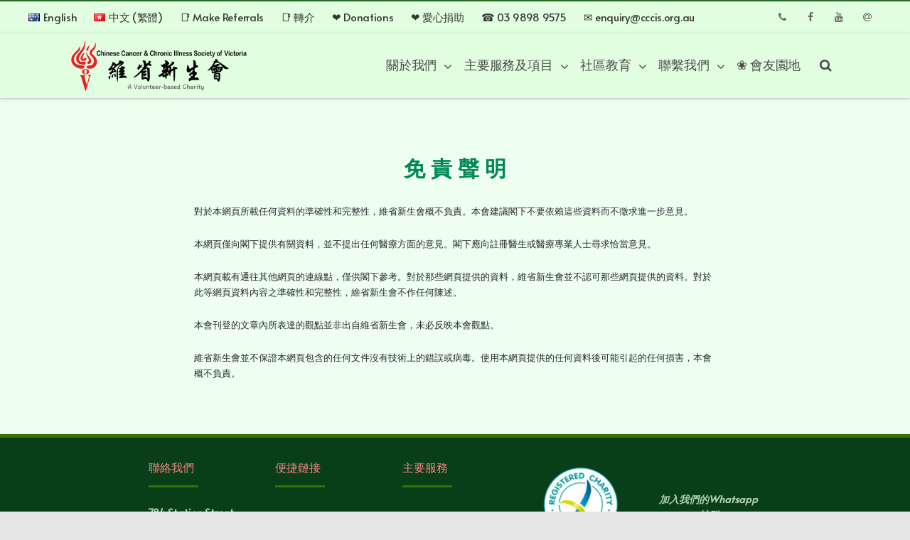

--- FILE ---
content_type: text/html; charset=UTF-8
request_url: https://cccis.org.au/zh/%E5%85%8D%E8%B2%AC%E8%81%B2%E6%98%8E/
body_size: 31028
content:
<!DOCTYPE html><html lang="zh-HK"><head><meta charset="UTF-8" /><meta name="viewport" content="width=device-width" /><link rel="profile" href="http://gmpg.org/xfn/11" /><link rel="pingback" href="https://cccis.org.au/xmlrpc.php" /><title>免責聲明 &#8211; 維省新生會 | CCCIS</title><meta name='robots' content='max-image-preview:large' /><link rel="alternate" href="https://cccis.org.au/disclaimer/" hreflang="en" /><link rel="alternate" href="https://cccis.org.au/zh/%e5%85%8d%e8%b2%ac%e8%81%b2%e6%98%8e/" hreflang="zh" /><link href='//hb.wpmucdn.com' rel='preconnect' /><link href='https://fonts.gstatic.com' crossorigin rel='preconnect' /><link rel="alternate" type="application/rss+xml" title="訂閱《維省新生會 | CCCIS》&raquo; 資訊提供" href="https://cccis.org.au/zh/feed/" /><link rel="alternate" type="text/calendar" title="維省新生會 | CCCIS &raquo; iCal Feed" href="https://cccis.org.au/events/?ical=1" /><link rel="alternate" title="oEmbed (JSON)" type="application/json+oembed" href="https://cccis.org.au/wp-json/oembed/1.0/embed?url=https%3A%2F%2Fcccis.org.au%2Fzh%2F%25e5%2585%258d%25e8%25b2%25ac%25e8%2581%25b2%25e6%2598%258e%2F" /><link rel="alternate" title="oEmbed (XML)" type="text/xml+oembed" href="https://cccis.org.au/wp-json/oembed/1.0/embed?url=https%3A%2F%2Fcccis.org.au%2Fzh%2F%25e5%2585%258d%25e8%25b2%25ac%25e8%2581%25b2%25e6%2598%258e%2F&#038;format=xml" /> <style id='wp-img-auto-sizes-contain-inline-css' type='text/css'>img:is([sizes=auto i],[sizes^="auto," i]){contain-intrinsic-size:3000px 1500px}
/*# sourceURL=wp-img-auto-sizes-contain-inline-css */</style><style id='wp-emoji-styles-inline-css' type='text/css'>img.wp-smiley, img.emoji {
		display: inline !important;
		border: none !important;
		box-shadow: none !important;
		height: 1em !important;
		width: 1em !important;
		margin: 0 0.07em !important;
		vertical-align: -0.1em !important;
		background: none !important;
		padding: 0 !important;
	}
/*# sourceURL=wp-emoji-styles-inline-css */</style><link rel='stylesheet' id='wp-block-library-css' href='https://cccis.org.au/wp-includes/css/dist/block-library/style.min.css?ver=6.9' type='text/css' media='all' /><style id='wp-block-heading-inline-css' type='text/css'>h1:where(.wp-block-heading).has-background,h2:where(.wp-block-heading).has-background,h3:where(.wp-block-heading).has-background,h4:where(.wp-block-heading).has-background,h5:where(.wp-block-heading).has-background,h6:where(.wp-block-heading).has-background{padding:1.25em 2.375em}h1.has-text-align-left[style*=writing-mode]:where([style*=vertical-lr]),h1.has-text-align-right[style*=writing-mode]:where([style*=vertical-rl]),h2.has-text-align-left[style*=writing-mode]:where([style*=vertical-lr]),h2.has-text-align-right[style*=writing-mode]:where([style*=vertical-rl]),h3.has-text-align-left[style*=writing-mode]:where([style*=vertical-lr]),h3.has-text-align-right[style*=writing-mode]:where([style*=vertical-rl]),h4.has-text-align-left[style*=writing-mode]:where([style*=vertical-lr]),h4.has-text-align-right[style*=writing-mode]:where([style*=vertical-rl]),h5.has-text-align-left[style*=writing-mode]:where([style*=vertical-lr]),h5.has-text-align-right[style*=writing-mode]:where([style*=vertical-rl]),h6.has-text-align-left[style*=writing-mode]:where([style*=vertical-lr]),h6.has-text-align-right[style*=writing-mode]:where([style*=vertical-rl]){rotate:180deg}
/*# sourceURL=https://cccis.org.au/wp-includes/blocks/heading/style.min.css */</style><style id='wp-block-columns-inline-css' type='text/css'>.wp-block-columns{box-sizing:border-box;display:flex;flex-wrap:wrap!important}@media (min-width:782px){.wp-block-columns{flex-wrap:nowrap!important}}.wp-block-columns{align-items:normal!important}.wp-block-columns.are-vertically-aligned-top{align-items:flex-start}.wp-block-columns.are-vertically-aligned-center{align-items:center}.wp-block-columns.are-vertically-aligned-bottom{align-items:flex-end}@media (max-width:781px){.wp-block-columns:not(.is-not-stacked-on-mobile)>.wp-block-column{flex-basis:100%!important}}@media (min-width:782px){.wp-block-columns:not(.is-not-stacked-on-mobile)>.wp-block-column{flex-basis:0;flex-grow:1}.wp-block-columns:not(.is-not-stacked-on-mobile)>.wp-block-column[style*=flex-basis]{flex-grow:0}}.wp-block-columns.is-not-stacked-on-mobile{flex-wrap:nowrap!important}.wp-block-columns.is-not-stacked-on-mobile>.wp-block-column{flex-basis:0;flex-grow:1}.wp-block-columns.is-not-stacked-on-mobile>.wp-block-column[style*=flex-basis]{flex-grow:0}:where(.wp-block-columns){margin-bottom:1.75em}:where(.wp-block-columns.has-background){padding:1.25em 2.375em}.wp-block-column{flex-grow:1;min-width:0;overflow-wrap:break-word;word-break:break-word}.wp-block-column.is-vertically-aligned-top{align-self:flex-start}.wp-block-column.is-vertically-aligned-center{align-self:center}.wp-block-column.is-vertically-aligned-bottom{align-self:flex-end}.wp-block-column.is-vertically-aligned-stretch{align-self:stretch}.wp-block-column.is-vertically-aligned-bottom,.wp-block-column.is-vertically-aligned-center,.wp-block-column.is-vertically-aligned-top{width:100%}
/*# sourceURL=https://cccis.org.au/wp-includes/blocks/columns/style.min.css */</style><style id='wp-block-paragraph-inline-css' type='text/css'>.is-small-text{font-size:.875em}.is-regular-text{font-size:1em}.is-large-text{font-size:2.25em}.is-larger-text{font-size:3em}.has-drop-cap:not(:focus):first-letter{float:left;font-size:8.4em;font-style:normal;font-weight:100;line-height:.68;margin:.05em .1em 0 0;text-transform:uppercase}body.rtl .has-drop-cap:not(:focus):first-letter{float:none;margin-left:.1em}p.has-drop-cap.has-background{overflow:hidden}:root :where(p.has-background){padding:1.25em 2.375em}:where(p.has-text-color:not(.has-link-color)) a{color:inherit}p.has-text-align-left[style*="writing-mode:vertical-lr"],p.has-text-align-right[style*="writing-mode:vertical-rl"]{rotate:180deg}
/*# sourceURL=https://cccis.org.au/wp-includes/blocks/paragraph/style.min.css */</style><style id='global-styles-inline-css' type='text/css'>:root{--wp--preset--aspect-ratio--square: 1;--wp--preset--aspect-ratio--4-3: 4/3;--wp--preset--aspect-ratio--3-4: 3/4;--wp--preset--aspect-ratio--3-2: 3/2;--wp--preset--aspect-ratio--2-3: 2/3;--wp--preset--aspect-ratio--16-9: 16/9;--wp--preset--aspect-ratio--9-16: 9/16;--wp--preset--color--black: #000000;--wp--preset--color--cyan-bluish-gray: #abb8c3;--wp--preset--color--white: #ffffff;--wp--preset--color--pale-pink: #f78da7;--wp--preset--color--vivid-red: #cf2e2e;--wp--preset--color--luminous-vivid-orange: #ff6900;--wp--preset--color--luminous-vivid-amber: #fcb900;--wp--preset--color--light-green-cyan: #7bdcb5;--wp--preset--color--vivid-green-cyan: #00d084;--wp--preset--color--pale-cyan-blue: #8ed1fc;--wp--preset--color--vivid-cyan-blue: #0693e3;--wp--preset--color--vivid-purple: #9b51e0;--wp--preset--gradient--vivid-cyan-blue-to-vivid-purple: linear-gradient(135deg,rgb(6,147,227) 0%,rgb(155,81,224) 100%);--wp--preset--gradient--light-green-cyan-to-vivid-green-cyan: linear-gradient(135deg,rgb(122,220,180) 0%,rgb(0,208,130) 100%);--wp--preset--gradient--luminous-vivid-amber-to-luminous-vivid-orange: linear-gradient(135deg,rgb(252,185,0) 0%,rgb(255,105,0) 100%);--wp--preset--gradient--luminous-vivid-orange-to-vivid-red: linear-gradient(135deg,rgb(255,105,0) 0%,rgb(207,46,46) 100%);--wp--preset--gradient--very-light-gray-to-cyan-bluish-gray: linear-gradient(135deg,rgb(238,238,238) 0%,rgb(169,184,195) 100%);--wp--preset--gradient--cool-to-warm-spectrum: linear-gradient(135deg,rgb(74,234,220) 0%,rgb(151,120,209) 20%,rgb(207,42,186) 40%,rgb(238,44,130) 60%,rgb(251,105,98) 80%,rgb(254,248,76) 100%);--wp--preset--gradient--blush-light-purple: linear-gradient(135deg,rgb(255,206,236) 0%,rgb(152,150,240) 100%);--wp--preset--gradient--blush-bordeaux: linear-gradient(135deg,rgb(254,205,165) 0%,rgb(254,45,45) 50%,rgb(107,0,62) 100%);--wp--preset--gradient--luminous-dusk: linear-gradient(135deg,rgb(255,203,112) 0%,rgb(199,81,192) 50%,rgb(65,88,208) 100%);--wp--preset--gradient--pale-ocean: linear-gradient(135deg,rgb(255,245,203) 0%,rgb(182,227,212) 50%,rgb(51,167,181) 100%);--wp--preset--gradient--electric-grass: linear-gradient(135deg,rgb(202,248,128) 0%,rgb(113,206,126) 100%);--wp--preset--gradient--midnight: linear-gradient(135deg,rgb(2,3,129) 0%,rgb(40,116,252) 100%);--wp--preset--font-size--small: 13px;--wp--preset--font-size--medium: 20px;--wp--preset--font-size--large: 36px;--wp--preset--font-size--x-large: 42px;--wp--preset--spacing--20: 0.44rem;--wp--preset--spacing--30: 0.67rem;--wp--preset--spacing--40: 1rem;--wp--preset--spacing--50: 1.5rem;--wp--preset--spacing--60: 2.25rem;--wp--preset--spacing--70: 3.38rem;--wp--preset--spacing--80: 5.06rem;--wp--preset--shadow--natural: 6px 6px 9px rgba(0, 0, 0, 0.2);--wp--preset--shadow--deep: 12px 12px 50px rgba(0, 0, 0, 0.4);--wp--preset--shadow--sharp: 6px 6px 0px rgba(0, 0, 0, 0.2);--wp--preset--shadow--outlined: 6px 6px 0px -3px rgb(255, 255, 255), 6px 6px rgb(0, 0, 0);--wp--preset--shadow--crisp: 6px 6px 0px rgb(0, 0, 0);}:where(.is-layout-flex){gap: 0.5em;}:where(.is-layout-grid){gap: 0.5em;}body .is-layout-flex{display: flex;}.is-layout-flex{flex-wrap: wrap;align-items: center;}.is-layout-flex > :is(*, div){margin: 0;}body .is-layout-grid{display: grid;}.is-layout-grid > :is(*, div){margin: 0;}:where(.wp-block-columns.is-layout-flex){gap: 2em;}:where(.wp-block-columns.is-layout-grid){gap: 2em;}:where(.wp-block-post-template.is-layout-flex){gap: 1.25em;}:where(.wp-block-post-template.is-layout-grid){gap: 1.25em;}.has-black-color{color: var(--wp--preset--color--black) !important;}.has-cyan-bluish-gray-color{color: var(--wp--preset--color--cyan-bluish-gray) !important;}.has-white-color{color: var(--wp--preset--color--white) !important;}.has-pale-pink-color{color: var(--wp--preset--color--pale-pink) !important;}.has-vivid-red-color{color: var(--wp--preset--color--vivid-red) !important;}.has-luminous-vivid-orange-color{color: var(--wp--preset--color--luminous-vivid-orange) !important;}.has-luminous-vivid-amber-color{color: var(--wp--preset--color--luminous-vivid-amber) !important;}.has-light-green-cyan-color{color: var(--wp--preset--color--light-green-cyan) !important;}.has-vivid-green-cyan-color{color: var(--wp--preset--color--vivid-green-cyan) !important;}.has-pale-cyan-blue-color{color: var(--wp--preset--color--pale-cyan-blue) !important;}.has-vivid-cyan-blue-color{color: var(--wp--preset--color--vivid-cyan-blue) !important;}.has-vivid-purple-color{color: var(--wp--preset--color--vivid-purple) !important;}.has-black-background-color{background-color: var(--wp--preset--color--black) !important;}.has-cyan-bluish-gray-background-color{background-color: var(--wp--preset--color--cyan-bluish-gray) !important;}.has-white-background-color{background-color: var(--wp--preset--color--white) !important;}.has-pale-pink-background-color{background-color: var(--wp--preset--color--pale-pink) !important;}.has-vivid-red-background-color{background-color: var(--wp--preset--color--vivid-red) !important;}.has-luminous-vivid-orange-background-color{background-color: var(--wp--preset--color--luminous-vivid-orange) !important;}.has-luminous-vivid-amber-background-color{background-color: var(--wp--preset--color--luminous-vivid-amber) !important;}.has-light-green-cyan-background-color{background-color: var(--wp--preset--color--light-green-cyan) !important;}.has-vivid-green-cyan-background-color{background-color: var(--wp--preset--color--vivid-green-cyan) !important;}.has-pale-cyan-blue-background-color{background-color: var(--wp--preset--color--pale-cyan-blue) !important;}.has-vivid-cyan-blue-background-color{background-color: var(--wp--preset--color--vivid-cyan-blue) !important;}.has-vivid-purple-background-color{background-color: var(--wp--preset--color--vivid-purple) !important;}.has-black-border-color{border-color: var(--wp--preset--color--black) !important;}.has-cyan-bluish-gray-border-color{border-color: var(--wp--preset--color--cyan-bluish-gray) !important;}.has-white-border-color{border-color: var(--wp--preset--color--white) !important;}.has-pale-pink-border-color{border-color: var(--wp--preset--color--pale-pink) !important;}.has-vivid-red-border-color{border-color: var(--wp--preset--color--vivid-red) !important;}.has-luminous-vivid-orange-border-color{border-color: var(--wp--preset--color--luminous-vivid-orange) !important;}.has-luminous-vivid-amber-border-color{border-color: var(--wp--preset--color--luminous-vivid-amber) !important;}.has-light-green-cyan-border-color{border-color: var(--wp--preset--color--light-green-cyan) !important;}.has-vivid-green-cyan-border-color{border-color: var(--wp--preset--color--vivid-green-cyan) !important;}.has-pale-cyan-blue-border-color{border-color: var(--wp--preset--color--pale-cyan-blue) !important;}.has-vivid-cyan-blue-border-color{border-color: var(--wp--preset--color--vivid-cyan-blue) !important;}.has-vivid-purple-border-color{border-color: var(--wp--preset--color--vivid-purple) !important;}.has-vivid-cyan-blue-to-vivid-purple-gradient-background{background: var(--wp--preset--gradient--vivid-cyan-blue-to-vivid-purple) !important;}.has-light-green-cyan-to-vivid-green-cyan-gradient-background{background: var(--wp--preset--gradient--light-green-cyan-to-vivid-green-cyan) !important;}.has-luminous-vivid-amber-to-luminous-vivid-orange-gradient-background{background: var(--wp--preset--gradient--luminous-vivid-amber-to-luminous-vivid-orange) !important;}.has-luminous-vivid-orange-to-vivid-red-gradient-background{background: var(--wp--preset--gradient--luminous-vivid-orange-to-vivid-red) !important;}.has-very-light-gray-to-cyan-bluish-gray-gradient-background{background: var(--wp--preset--gradient--very-light-gray-to-cyan-bluish-gray) !important;}.has-cool-to-warm-spectrum-gradient-background{background: var(--wp--preset--gradient--cool-to-warm-spectrum) !important;}.has-blush-light-purple-gradient-background{background: var(--wp--preset--gradient--blush-light-purple) !important;}.has-blush-bordeaux-gradient-background{background: var(--wp--preset--gradient--blush-bordeaux) !important;}.has-luminous-dusk-gradient-background{background: var(--wp--preset--gradient--luminous-dusk) !important;}.has-pale-ocean-gradient-background{background: var(--wp--preset--gradient--pale-ocean) !important;}.has-electric-grass-gradient-background{background: var(--wp--preset--gradient--electric-grass) !important;}.has-midnight-gradient-background{background: var(--wp--preset--gradient--midnight) !important;}.has-small-font-size{font-size: var(--wp--preset--font-size--small) !important;}.has-medium-font-size{font-size: var(--wp--preset--font-size--medium) !important;}.has-large-font-size{font-size: var(--wp--preset--font-size--large) !important;}.has-x-large-font-size{font-size: var(--wp--preset--font-size--x-large) !important;}
:where(.wp-block-columns.is-layout-flex){gap: 2em;}:where(.wp-block-columns.is-layout-grid){gap: 2em;}
/*# sourceURL=global-styles-inline-css */</style><style id='core-block-supports-inline-css' type='text/css'>.wp-container-core-columns-is-layout-9d6595d7{flex-wrap:nowrap;}
/*# sourceURL=core-block-supports-inline-css */</style><style id='classic-theme-styles-inline-css' type='text/css'>/*! This file is auto-generated */
.wp-block-button__link{color:#fff;background-color:#32373c;border-radius:9999px;box-shadow:none;text-decoration:none;padding:calc(.667em + 2px) calc(1.333em + 2px);font-size:1.125em}.wp-block-file__button{background:#32373c;color:#fff;text-decoration:none}
/*# sourceURL=/wp-includes/css/classic-themes.min.css */</style><link rel='stylesheet' id='coblocks-extensions-css' href='https://cccis.org.au/wp-content/cache/autoptimize/css/autoptimize_single_68ae67ab846410dcb9fcafb5e7474424.css?ver=3.1.16' type='text/css' media='all' /><link rel='stylesheet' id='coblocks-animation-css' href='https://cccis.org.au/wp-content/cache/autoptimize/css/autoptimize_single_9d3cbd837c82a0dfdb39df2bee08ae48.css?ver=2677611078ee87eb3b1c' type='text/css' media='all' /><link rel='stylesheet' id='color_section-gosign-style-css-css' href='https://cccis.org.au/wp-content/cache/autoptimize/css/autoptimize_single_1f9c22b34c17b592888c3a9cba9ae2a9.css?ver=6.9' type='text/css' media='all' /><link rel='stylesheet' id='contact-form-7-css' href='https://cccis.org.au/wp-content/cache/autoptimize/css/autoptimize_single_64ac31699f5326cb3c76122498b76f66.css?ver=6.1.1' type='text/css' media='all' /><link rel='stylesheet' id='events-manager-css' href='https://cccis.org.au/wp-content/plugins/events-manager/includes/css/events-manager.min.css?ver=7.1.1' type='text/css' media='all' /><style id='events-manager-inline-css' type='text/css'>body .em { --font-family : inherit; --font-weight : inherit; --font-size : 1em; --line-height : inherit; }
/*# sourceURL=events-manager-inline-css */</style><link rel='stylesheet' id='rs-plugin-settings-css' href='https://cccis.org.au/wp-content/cache/autoptimize/css/autoptimize_single_6965137b6996c7953be805866df582ed.css?ver=6.2.23' type='text/css' media='all' /><style id='rs-plugin-settings-inline-css' type='text/css'>#rs-demo-id {}
/*# sourceURL=rs-plugin-settings-inline-css */</style><link rel='stylesheet' id='swpm.common-css' href='https://cccis.org.au/wp-content/cache/autoptimize/css/autoptimize_single_d24b1c151aa00a715f107e3c33171b9c.css?ver=4.6.5' type='text/css' media='all' /><link rel='stylesheet' id='widgetopts-styles-css' href='https://cccis.org.au/wp-content/cache/autoptimize/css/autoptimize_single_47c53c6ddea8675d3514d99fe66dd2e6.css?ver=4.1.1' type='text/css' media='all' /><link rel='stylesheet' id='tribe-events-v2-single-skeleton-css' href='https://cccis.org.au/wp-content/cache/autoptimize/css/autoptimize_single_7816200b8ee0ebe7d38d0b346de2b663.css?ver=6.15.11' type='text/css' media='all' /><link rel='stylesheet' id='tribe-events-v2-single-skeleton-full-css' href='https://cccis.org.au/wp-content/cache/autoptimize/css/autoptimize_single_83dc36b228f07959815f738ec54f84e2.css?ver=6.15.11' type='text/css' media='all' /><link rel='stylesheet' id='tec-events-elementor-widgets-base-styles-css' href='https://cccis.org.au/wp-content/cache/autoptimize/css/autoptimize_single_6fc7abd853ee796ccc1ea3dbd8e8cb5a.css?ver=6.15.11' type='text/css' media='all' /><link rel='stylesheet' id='wp-components-css' href='https://cccis.org.au/wp-includes/css/dist/components/style.min.css?ver=6.9' type='text/css' media='all' /><link rel='stylesheet' id='godaddy-styles-css' href='https://cccis.org.au/wp-content/cache/autoptimize/css/autoptimize_single_0793ca35f5d388181a5e6c01688af110.css?ver=2.0.2' type='text/css' media='all' /><link rel='stylesheet' id='vision-frontend-css' href='https://cccis.org.au/wp-content/cache/autoptimize/css/autoptimize_single_55062a0149f221a3a7f91eedfd648019.css?ver=1.2.3' type='text/css' media='all' /><link rel='stylesheet' id='magnificPopup-css' href='https://cccis.org.au/wp-content/themes/agama-pro/assets/css/magnific-popup.min.css?ver=1.5.2.4' type='text/css' media='all' /><link rel='stylesheet' id='font-awesome-css' href='https://cccis.org.au/wp-content/themes/agama-pro/assets/css/font-awesome.min.css?ver=1.5.2.4' type='text/css' media='all' /><link rel='stylesheet' id='animate-css' href='https://cccis.org.au/wp-content/themes/agama-pro/assets/css/animate.min.css?ver=6.9' type='text/css' media='all' /><link rel='stylesheet' id='agama-pro-style-css' href='https://cccis.org.au/wp-content/cache/autoptimize/css/autoptimize_single_ff0109c1bed72d6d1407fcc668d03e45.css?ver=1.5.2.4' type='text/css' media='all' /><link rel='stylesheet' id='dflip-style-css' href='https://cccis.org.au/wp-content/plugins/3d-flipbook-dflip-lite/assets/css/dflip.min.css?ver=2.3.75' type='text/css' media='all' /><link rel='stylesheet' id='gem-base-css' href='https://cccis.org.au/wp-content/plugins/godaddy-email-marketing-sign-up-forms/css/gem.min.css?ver=1.4.3' type='text/css' media='all' /> <script type="text/javascript" src="https://cccis.org.au/wp-includes/js/dist/hooks.min.js?ver=dd5603f07f9220ed27f1" id="wp-hooks-js"></script> <script type="text/javascript" src="https://cccis.org.au/wp-includes/js/dist/i18n.min.js?ver=c26c3dc7bed366793375" id="wp-i18n-js"></script> <script defer id="wp-i18n-js-after" src="[data-uri]"></script> <script type="text/javascript" src="https://cccis.org.au/wp-includes/js/dist/vendor/react.min.js?ver=18.3.1.1" id="react-js"></script> <script type="text/javascript" src="https://cccis.org.au/wp-includes/js/dist/vendor/react-dom.min.js?ver=18.3.1.1" id="react-dom-js"></script> <script type="text/javascript" src="https://cccis.org.au/wp-includes/js/dist/escape-html.min.js?ver=6561a406d2d232a6fbd2" id="wp-escape-html-js"></script> <script type="text/javascript" src="https://cccis.org.au/wp-includes/js/dist/element.min.js?ver=6a582b0c827fa25df3dd" id="wp-element-js"></script> <script type="text/javascript" src="https://cccis.org.au/wp-includes/js/jquery/jquery.min.js?ver=3.7.1" id="jquery-core-js"></script> <script defer type="text/javascript" src="https://cccis.org.au/wp-includes/js/jquery/jquery-migrate.min.js?ver=3.4.1" id="jquery-migrate-js"></script> <script defer type="text/javascript" src="https://cccis.org.au/wp-content/cache/autoptimize/js/autoptimize_single_a0cb5bc2c843d479e9555caef0e91c07.js?ver=1" id="paralax codes for fe-js"></script> <script defer type="text/javascript" src="https://cccis.org.au/wp-content/cache/autoptimize/js/autoptimize_single_5ea4c0a147e02ebdf9b8e890c682806b.js?ver=1" id="short codes for fe-js"></script> <script defer type="text/javascript" src="https://cccis.org.au/wp-includes/js/jquery/ui/core.min.js?ver=1.13.3" id="jquery-ui-core-js"></script> <script defer type="text/javascript" src="https://cccis.org.au/wp-includes/js/jquery/ui/mouse.min.js?ver=1.13.3" id="jquery-ui-mouse-js"></script> <script defer type="text/javascript" src="https://cccis.org.au/wp-includes/js/jquery/ui/sortable.min.js?ver=1.13.3" id="jquery-ui-sortable-js"></script> <script defer type="text/javascript" src="https://cccis.org.au/wp-includes/js/jquery/ui/datepicker.min.js?ver=1.13.3" id="jquery-ui-datepicker-js"></script> <script defer id="jquery-ui-datepicker-js-after" src="[data-uri]"></script> <script defer type="text/javascript" src="https://cccis.org.au/wp-includes/js/jquery/ui/resizable.min.js?ver=1.13.3" id="jquery-ui-resizable-js"></script> <script defer type="text/javascript" src="https://cccis.org.au/wp-includes/js/jquery/ui/draggable.min.js?ver=1.13.3" id="jquery-ui-draggable-js"></script> <script defer type="text/javascript" src="https://cccis.org.au/wp-includes/js/jquery/ui/controlgroup.min.js?ver=1.13.3" id="jquery-ui-controlgroup-js"></script> <script defer type="text/javascript" src="https://cccis.org.au/wp-includes/js/jquery/ui/checkboxradio.min.js?ver=1.13.3" id="jquery-ui-checkboxradio-js"></script> <script defer type="text/javascript" src="https://cccis.org.au/wp-includes/js/jquery/ui/button.min.js?ver=1.13.3" id="jquery-ui-button-js"></script> <script defer type="text/javascript" src="https://cccis.org.au/wp-includes/js/jquery/ui/dialog.min.js?ver=1.13.3" id="jquery-ui-dialog-js"></script> <script defer id="events-manager-js-extra" src="[data-uri]"></script> <script defer type="text/javascript" src="https://cccis.org.au/wp-content/cache/autoptimize/js/autoptimize_single_ed4f5c275407d593409f56ff7a7bd309.js?ver=7.1.1" id="events-manager-js"></script> <script defer type="text/javascript" src="https://cccis.org.au/wp-content/cache/autoptimize/js/autoptimize_single_e557545e5f8808b7aafbbcb6e7ed883c.js?ver=1.2.3" id="vision-shortcodes-js"></script> <script defer id="agama-particles-plugins-js-extra" src="[data-uri]"></script> <script defer type="text/javascript" src="https://cccis.org.au/wp-content/cache/autoptimize/js/autoptimize_single_b525806291ee7aeda2bea8852ba52a89.js?ver=1.5.2.4" id="agama-particles-plugins-js"></script> <script defer type="text/javascript" src="https://cccis.org.au/wp-content/cache/autoptimize/js/autoptimize_single_1e8500054acac2992ae279f6609faa1f.js?ver=1.5.2.4" id="agama-plugins-js"></script> <link rel="https://api.w.org/" href="https://cccis.org.au/wp-json/" /><link rel="alternate" title="JSON" type="application/json" href="https://cccis.org.au/wp-json/wp/v2/pages/5853" /><link rel="EditURI" type="application/rsd+xml" title="RSD" href="https://cccis.org.au/xmlrpc.php?rsd" /><meta name="generator" content="WordPress 6.9" /><link rel="canonical" href="https://cccis.org.au/zh/%e5%85%8d%e8%b2%ac%e8%81%b2%e6%98%8e/" /><link rel='shortlink' href='https://cccis.org.au/?p=5853' /><meta name="tec-api-version" content="v1"><meta name="tec-api-origin" content="https://cccis.org.au"><link rel="alternate" href="https://cccis.org.au/wp-json/tribe/events/v1/" /><style id="agama-front-page-boxes-css" type="text/css">#frontpage-boxes div[class^="fbox"], #frontpage-boxes div[class*="fbox"] { text-align: center; }.fbox-2 a.button {margin-top: 15px;}.fbox-3 a.button {margin-top: 15px;}.fbox-4 a.button {margin-top: 15px;}</style><!--[if lt IE 9]><script src="https://cccis.org.au/wp-content/themes/agama-pro/assets/js/html5.js"></script><![endif]--><style type="text/css" id="agama-customize-css">#main-wrapper { max-width: 100%; }.site-header .sticky-header .sticky-header-inner, .vision-row, .footer-sub-wrapper {max-width: 1080px;}#page-title .container {width: 1080px;}.comment-content .comment-author cite {background-color:#347207;border: 1px solid #347207;}blockquote {border-left: 3px solid #347207;}.vision_tabs #tabs li.active a {border-top: 3px solid #347207;}</style><meta name="generator" content="Elementor 3.31.2; features: additional_custom_breakpoints, e_element_cache; settings: css_print_method-external, google_font-enabled, font_display-auto"><style>.e-con.e-parent:nth-of-type(n+4):not(.e-lazyloaded):not(.e-no-lazyload),
				.e-con.e-parent:nth-of-type(n+4):not(.e-lazyloaded):not(.e-no-lazyload) * {
					background-image: none !important;
				}
				@media screen and (max-height: 1024px) {
					.e-con.e-parent:nth-of-type(n+3):not(.e-lazyloaded):not(.e-no-lazyload),
					.e-con.e-parent:nth-of-type(n+3):not(.e-lazyloaded):not(.e-no-lazyload) * {
						background-image: none !important;
					}
				}
				@media screen and (max-height: 640px) {
					.e-con.e-parent:nth-of-type(n+2):not(.e-lazyloaded):not(.e-no-lazyload),
					.e-con.e-parent:nth-of-type(n+2):not(.e-lazyloaded):not(.e-no-lazyload) * {
						background-image: none !important;
					}
				}</style><meta name="generator" content="Powered by Slider Revolution 6.2.23 - responsive, Mobile-Friendly Slider Plugin for WordPress with comfortable drag and drop interface." /><link rel="icon" href="https://cccis.org.au/wp-content/uploads/2018/01/cropped-WX20180108-174507@2x-1-32x32.png" sizes="32x32" /><link rel="icon" href="https://cccis.org.au/wp-content/uploads/2018/01/cropped-WX20180108-174507@2x-1-192x192.png" sizes="192x192" /><link rel="apple-touch-icon" href="https://cccis.org.au/wp-content/uploads/2018/01/cropped-WX20180108-174507@2x-1-180x180.png" /><meta name="msapplication-TileImage" content="https://cccis.org.au/wp-content/uploads/2018/01/cropped-WX20180108-174507@2x-1-270x270.png" /><style type="text/css" id="wp-custom-css">.events-container {
    display: flex;
    flex-wrap: wrap;
    gap: 20px;
    justify-content: space-around;
}

.event-card {
    background: #ffffff;
    border-radius: 15px;
    box-shadow: 0 4px 8px rgba(0, 0, 0, 0.1);
    padding: 20px;
    width: calc(33% - 40px);
    transition: transform 0.3s ease, box-shadow 0.3s ease;
    opacity: 0;
    transform: translateY(20px);
}

.event-card.visible {
    opacity: 1;
    transform: translateY(0);
}

.event-card:hover {
    transform: translateY(-5px);
    box-shadow: 0 8px 16px rgba(0, 0, 0, 0.2);
}</style><style id="kirki-inline-styles">#masthead .site-title a{color:#e98a8a;font-size:25px;}#masthead .site-title a:hover{color:#ddf7ce;}#masthead .sticky-header-shrink .site-title a{font-family:-apple-system, BlinkMacSystemFont, "Segoe UI", Roboto, Oxygen-Sans, Ubuntu, Cantarell, "Helvetica Neue", sans-serif;font-size:20px;}body{font-family:-apple-system, BlinkMacSystemFont, "Segoe UI", Roboto, Oxygen-Sans, Ubuntu, Cantarell, "Helvetica Neue", sans-serif;font-size:13px;text-transform:none;color:#282828;}li.vision-main-menu-cart .agama-cart-content, .footer-widgets,.woocommerce{border-top-color:#347207;}.top-navigation li ul li a:hover, .top-navigation li ul li a:focus, .main-navigation li ul li a:hover, .sticky-nav > li > ul.sub-menu > li:hover, .woocommerce{border-left-color:#347207;}.woocommerce{background:#347207;}.top-search-trigger.active{color:#347207!important;}.vision-search-form .vision-search-submit:hover, .vision-search-box i.fa-search, .thx_msg, #vision-pagination span, .entry-date .entry-date .format-box i, .entry-content .more-link, .format-box i, #comments .comments-title span, #respond .comment-reply-title span, .portfolio-overlay a:hover, .agama-cart-action span.agama-checkout-price,.woocommerce{color:#347207;}.fancy-title.title-bottom-border h1, .fancy-title.title-bottom-border h2, .fancy-title.title-bottom-border h3, .fancy-title.title-bottom-border h4, .fancy-title.title-bottom-border h5, .fancy-title.title-bottom-border h6, .search__input, .sm-form-control:focus, .cart-product-thumbnail img:hover, #vision-pagination span.current, .agama-cart-item-image:hover{border-color:#347207;}input[type="submit"], .button, .button-3d:hover, .tagcloud a:hover, .entry-date .date-box, #respond #submit, .owl-theme .owl-controls .owl-nav [class*=owl-]:hover, .owl-theme .owl-dots .owl-dot span, .testimonial .flex-control-nav li a, #portfolio-filter li.activeFilter a, .portfolio-shuffle:hover, .feature-box .fbox-icon i, .feature-box .fbox-icon img, #vision-pagination span.current, #toTop:hover{background-color:#347207;}.loader-ellips__dot, .footer-widgets .widget-title:after{background:#347207;}.sticky-nav > ul > li > ul > li > ul > li:hover, .sticky-nav > li > ul > li > ul > li:hover, .vision-main-menu-cart .cart_count:before, #agama_wc_cart .cart_count:before{border-right-color:#347207;}.top-navigation li ul, .main-navigation li ul, .main-navigation .current-menu-item > a, .main-navigation .current-menu-ancestor > a:not(.sub-menu-link), .main-navigation .current_page_item > a:not(.sub-menu-link), .main-navigation .current_page_ancestor > a:not(.sub-menu-link), .sticky-nav > li.current_page_item a:not(.sub-menu-link), .sticky-nav > li.current-menu-item a:not(.sub-menu-link), .sticky-nav > li > ul, .sticky-nav > ul > li > ul > li > ul, .sticky-nav > li > ul > li > ul, .entry-content .more-link{border-bottom-color:#347207;}footer#colophon .site-info a:hover{color:#347207;}a, #vision-pagination a{color:#456d86;}a:hover, h1 a:hover, h2 a:hover, h3 a:hover, h4 a:hover, h5 a:hover, h6 a:hover, .entry-title a:hover, .single-line-meta a:hover, .widget-area .widget a:hover, footer[role="contentinfo"] a:hover, .product_title h3:hover, #portfolio-filter li a:hover, .portfolio-desc h3 a:hover, nav[role="navigation"]:hover, nav[role="navigation"] .nav-next a:hover, nav[role="navigation"] .nav-previous a:hover, a[rel="next"]:hover, a[rel="prev"]:hover, #secondary .cat-item a:hover, .agama-cart-item-desc a:hover{color:#dd8282;}h1, h1 a{font-family:Georgia,Times,"Times New Roman",serif;font-size:30px;font-weight:400;text-transform:initial;color:#383838;}h2, h2 a{font-family:-apple-system, BlinkMacSystemFont, "Segoe UI", Roboto, Oxygen-Sans, Ubuntu, Cantarell, "Helvetica Neue", sans-serif;font-size:25px;font-weight:400;text-transform:none;color:#444;}h3, h3 a{font-family:-apple-system, BlinkMacSystemFont, "Segoe UI", Roboto, Oxygen-Sans, Ubuntu, Cantarell, "Helvetica Neue", sans-serif;font-size:22px;font-weight:400;text-transform:none;color:#444;}h4, h4 a{font-family:-apple-system, BlinkMacSystemFont, "Segoe UI", Roboto, Oxygen-Sans, Ubuntu, Cantarell, "Helvetica Neue", sans-serif;font-size:20px;font-weight:400;text-transform:none;color:#444;}h5, h5 a{font-family:-apple-system, BlinkMacSystemFont, "Segoe UI", Roboto, Oxygen-Sans, Ubuntu, Cantarell, "Helvetica Neue", sans-serif;font-size:18px;font-weight:400;text-transform:none;color:#444;}h6, h6 a{font-family:-apple-system, BlinkMacSystemFont, "Segoe UI", Roboto, Oxygen-Sans, Ubuntu, Cantarell, "Helvetica Neue", sans-serif;font-size:16px;font-weight:400;text-transform:none;color:#444;}#page.site{background-color:#eefff0;}body:not(.top-bar-out) #top-bar, .top-bar-out .sticky-header, body.header_v2:not(.header_transparent) .sticky-header, .top-nav-wrapper{border-top-width:2px;}body:not(.top-bar-out) #top-bar, .top-bar-out .sticky-header, .header_v2 .sticky-header, .top-nav-wrapper{border-top-style:solid;}body:not(.top-bar-out) #top-bar, .header_v2 .sticky-header, .top-nav-wrapper, .top-bar-out .sticky-header{border-top-color:#296a29;}{:desktop;}#agama-logo .logo-desktop{max-height:91px;}.sticky-header-shrink #agama-logo .logo-desktop{max-height:72px;}#agama-logo .logo-mobile{max-height:21px;}#masthead, .sticky-header-shrink, #masthead nav:not(.mobile-menu) ul.sub-menu, li.vision-main-menu-cart .agama-cart-content, .vision-search-box{background-color:#e1fee1;}header.header_v2 .sticky-header-shrink{background-color:rgba(238,255,240,0.82);}header.header_v3 .sticky-header-shrink{background-color:rgba(238,255,240,0.82);}.sticky-header-shrink .vision-search-box, .sticky-header-shrink li.vision-main-menu-cart .agama-cart-content{background-color:rgba(238,255,240,0.82);}#masthead .agama-top-nav a{font-family:Alata;font-size:15px;font-weight:400;letter-spacing:-0.3px;text-transform:initial;color:#373733;}#masthead .agama-top-nav a:hover{color:#e25962;}#masthead .agama-primary-nav a{font-family:Alata;font-size:18px;font-weight:400;letter-spacing:-0.2px;text-transform:initial;color:#494949;}#masthead .agama-primary-nav a:hover{color:#e25962;}.mobile-menu-toggle-inner, .mobile-menu-toggle-inner::before, .mobile-menu-toggle-inner::after{background-color:#f39d9a;}.mobile-menu-toggle-label{color:#f39d9a;}nav.mobile-menu ul li a{font-family:Alata;font-size:13px;font-weight:400;text-transform:initial;}nav.mobile-menu{background:#f5f5f4;}.mobile-menu-icons a, nav.mobile-menu ul li a{color:#3a3c38;}.mobile-menu-icons a:hover, nav.mobile-menu ul li a:hover{color:#f39d9a;}#secondary .widget .widget-title{font-family:Raleway;font-size:11px;font-weight:700;line-height:2.181818182;color:#636363;}#secondary .widget, #secondary .widget a, #secondary .widget li, #secondary .widget p{font-family:inherit;font-size:13px;line-height:1.846153846;color:#9f9f9f;}#secondary .widget a{color:#9f9f9f;}#secondary .widget a:hover{color:#444;}#agama_slider .slide-1 h2.slide-title{font-family:Crete Round;font-size:20px;color:#ffffff;}#agama_slider .slide-2 h2.slide-title{font-family:Crete Round;font-size:35px;color:#ffffff;}#agama_slider .slide-2 .button-border{border-color:#000000;color:#000000;}#agama_slider .slide-2 .button-border:hover{border-color:#000000;background-color:#000000;}#agama_slider .slide-2 .button-3d{background-color:#000000;}#agama_slider .slide-3 h2.slide-title{font-family:Crete Round;font-size:46px;color:#ffffff;}#agama_slider .slide-4 h2.slide-title{font-family:Crete Round;font-size:40px;color:#ad2f26;}#agama_slider .slide-5 h2.slide-title{font-family:Crete Round;font-size:46px;color:#fff;}#agama_slider .slide-6 h2.slide-title{font-family:Crete Round;font-size:46px;color:#fff;}#agama_slider .slide-7 h2.slide-title{font-family:Crete Round;font-size:46px;color:#fff;}#agama_slider .slide-8 h2.slide-title{font-family:Crete Round;font-size:46px;color:#fff;}#agama_slider .slide-9 h2.slide-title{font-family:Crete Round;font-size:46px;color:#fff;}#agama_slider .slide-10 h2.slide-title{font-family:Crete Round;font-size:46px;color:#fff;}.vision-page-title-bar{height:37px;background-color:#f5f5f5;border-color:#EEE;background-repeat:no-repeat;background-attachment:inherit;background-position:inherit;-webkit-background-size:inherit;-moz-background-size:inherit;-ms-background-size:inherit;-o-background-size:inherit;background-size:inherit;}.vision-page-title-bar, .vision-page-title-bar h1, .vision-page-title-bar span{color:#444;}.vision-page-title-bar a span{color:#444;}.vision-page-title-bar a:hover span{color:#A2C605;}.vision-page-title-bar, .vision-page-title-bar h1{font-family:Raleway;}.vision-page-title-bar h1{font-family:inherit;font-size:18px;}.vision-page-title-bar span, .vision-page-title-bar span a{font-family:inherit;font-size:12px;}#frontpage-boxes > .fbox-1 h2{font-family:Raleway;font-size:16px;font-weight:700;letter-spacing:1px;text-align:center;text-transform:uppercase;color:#333;}.fbox-1 i.fa:not(.fa-link){color:#A2C605;}#frontpage-boxes > .fbox-1 p{font-family:Raleway;font-size:15px;font-weight:500;line-height:1.8;text-align:center;text-transform:capitalize;color:#333;}#frontpage-boxes > .fbox-2 h2{font-family:Raleway;font-size:16px;font-weight:700;letter-spacing:1px;text-align:center;text-transform:uppercase;color:#333;}.fbox-2 i.fa:not(.fa-link){color:#A2C605;}#frontpage-boxes > .fbox-2 p{font-family:Raleway;font-size:15px;font-weight:500;line-height:1.8;text-align:center;text-transform:capitalize;color:#333;}#frontpage-boxes > .fbox-3 h2{font-family:Raleway;font-size:16px;font-weight:700;letter-spacing:1px;text-align:center;text-transform:uppercase;color:#333;}.fbox-3 i.fa:not(.fa-link){color:#A2C605;}#frontpage-boxes > .fbox-3 p{font-family:Raleway;font-size:15px;font-weight:500;line-height:1.8;text-align:center;text-transform:capitalize;color:#333;}#frontpage-boxes > .fbox-4 h2{font-family:Raleway;font-size:16px;font-weight:700;letter-spacing:1px;text-align:center;text-transform:uppercase;color:#333;}.fbox-4 i.fa:not(.fa-link){color:#A2C605;}#frontpage-boxes > .fbox-4 p{font-family:Raleway;font-size:15px;font-weight:500;line-height:1.8;text-align:center;text-transform:capitalize;color:#333;}#frontpage-boxes > .fbox-5 h2{font-family:Raleway;font-size:16px;font-weight:700;letter-spacing:1px;text-align:center;text-transform:uppercase;color:#333;}.fbox-5 i.fa:not(.fa-link){color:#A2C605;}#frontpage-boxes > .fbox-5 p{font-family:Raleway;font-size:15px;font-weight:500;line-height:1.8;text-align:center;text-transform:capitalize;color:#333;}#frontpage-boxes > .fbox-6 h2{font-family:Raleway;font-size:16px;font-weight:700;letter-spacing:1px;text-align:center;text-transform:uppercase;color:#333;}.fbox-6 i.fa:not(.fa-link){color:#A2C605;}#frontpage-boxes > .fbox-6 p{font-family:Raleway;font-size:15px;font-weight:500;line-height:1.8;text-align:center;text-transform:capitalize;color:#333;}#frontpage-boxes > .fbox-7 h2{font-family:Raleway;font-size:16px;font-weight:700;letter-spacing:1px;text-align:center;text-transform:uppercase;color:#333;}.fbox-7 i.fa:not(.fa-link){color:#A2C605;}#frontpage-boxes > .fbox-7 p{font-family:Raleway;font-size:15px;font-weight:500;line-height:1.8;text-align:center;text-transform:capitalize;color:#333;}#frontpage-boxes > .fbox-8 h2{font-family:Raleway;font-size:16px;font-weight:700;letter-spacing:1px;text-align:center;text-transform:uppercase;color:#333;}.fbox-8 i.fa:not(.fa-link){color:#A2C605;}#frontpage-boxes > .fbox-8 p{font-family:Raleway;font-size:15px;font-weight:500;line-height:1.8;text-align:center;text-transform:capitalize;color:#333;}.page-template-contact .vision-contact-email{display:block;}#colophon .site-info{font-family:-apple-system, BlinkMacSystemFont, "Segoe UI", Roboto, Oxygen-Sans, Ubuntu, Cantarell, "Helvetica Neue", sans-serif;font-size:13px;font-weight:400;color:#ffffff;}#colophon .site-info a{font-family:Alata;font-size:11px;font-weight:400;color:#ededed;}.footer-widgets{background-color:#083e18;}footer[role=contentinfo]{background-color:#162616;}.footer-widgets .widget h3{font-family:Alata;font-size:16px;font-weight:400;color:#f48484;}.footer-widgets .widget, .footer-widgets li, .footer-widgets p, .footer-widgets .widget a{font-family:Alata;font-size:14px;font-weight:400;color:#acceab;}.footer-widgets .widget ul li a:hover{font-family:Alata;color:#eeee22;}/* vietnamese */
@font-face {
  font-family: 'Alata';
  font-style: normal;
  font-weight: 400;
  font-display: swap;
  src: url(https://cccis.org.au/wp-content/fonts/alata/font) format('woff');
  unicode-range: U+0102-0103, U+0110-0111, U+0128-0129, U+0168-0169, U+01A0-01A1, U+01AF-01B0, U+0300-0301, U+0303-0304, U+0308-0309, U+0323, U+0329, U+1EA0-1EF9, U+20AB;
}
/* latin-ext */
@font-face {
  font-family: 'Alata';
  font-style: normal;
  font-weight: 400;
  font-display: swap;
  src: url(https://cccis.org.au/wp-content/fonts/alata/font) format('woff');
  unicode-range: U+0100-02BA, U+02BD-02C5, U+02C7-02CC, U+02CE-02D7, U+02DD-02FF, U+0304, U+0308, U+0329, U+1D00-1DBF, U+1E00-1E9F, U+1EF2-1EFF, U+2020, U+20A0-20AB, U+20AD-20C0, U+2113, U+2C60-2C7F, U+A720-A7FF;
}
/* latin */
@font-face {
  font-family: 'Alata';
  font-style: normal;
  font-weight: 400;
  font-display: swap;
  src: url(https://cccis.org.au/wp-content/fonts/alata/font) format('woff');
  unicode-range: U+0000-00FF, U+0131, U+0152-0153, U+02BB-02BC, U+02C6, U+02DA, U+02DC, U+0304, U+0308, U+0329, U+2000-206F, U+20AC, U+2122, U+2191, U+2193, U+2212, U+2215, U+FEFF, U+FFFD;
}/* cyrillic-ext */
@font-face {
  font-family: 'Raleway';
  font-style: normal;
  font-weight: 400;
  font-display: swap;
  src: url(https://cccis.org.au/wp-content/fonts/raleway/font) format('woff');
  unicode-range: U+0460-052F, U+1C80-1C8A, U+20B4, U+2DE0-2DFF, U+A640-A69F, U+FE2E-FE2F;
}
/* cyrillic */
@font-face {
  font-family: 'Raleway';
  font-style: normal;
  font-weight: 400;
  font-display: swap;
  src: url(https://cccis.org.au/wp-content/fonts/raleway/font) format('woff');
  unicode-range: U+0301, U+0400-045F, U+0490-0491, U+04B0-04B1, U+2116;
}
/* vietnamese */
@font-face {
  font-family: 'Raleway';
  font-style: normal;
  font-weight: 400;
  font-display: swap;
  src: url(https://cccis.org.au/wp-content/fonts/raleway/font) format('woff');
  unicode-range: U+0102-0103, U+0110-0111, U+0128-0129, U+0168-0169, U+01A0-01A1, U+01AF-01B0, U+0300-0301, U+0303-0304, U+0308-0309, U+0323, U+0329, U+1EA0-1EF9, U+20AB;
}
/* latin-ext */
@font-face {
  font-family: 'Raleway';
  font-style: normal;
  font-weight: 400;
  font-display: swap;
  src: url(https://cccis.org.au/wp-content/fonts/raleway/font) format('woff');
  unicode-range: U+0100-02BA, U+02BD-02C5, U+02C7-02CC, U+02CE-02D7, U+02DD-02FF, U+0304, U+0308, U+0329, U+1D00-1DBF, U+1E00-1E9F, U+1EF2-1EFF, U+2020, U+20A0-20AB, U+20AD-20C0, U+2113, U+2C60-2C7F, U+A720-A7FF;
}
/* latin */
@font-face {
  font-family: 'Raleway';
  font-style: normal;
  font-weight: 400;
  font-display: swap;
  src: url(https://cccis.org.au/wp-content/fonts/raleway/font) format('woff');
  unicode-range: U+0000-00FF, U+0131, U+0152-0153, U+02BB-02BC, U+02C6, U+02DA, U+02DC, U+0304, U+0308, U+0329, U+2000-206F, U+20AC, U+2122, U+2191, U+2193, U+2212, U+2215, U+FEFF, U+FFFD;
}
/* cyrillic-ext */
@font-face {
  font-family: 'Raleway';
  font-style: normal;
  font-weight: 500;
  font-display: swap;
  src: url(https://cccis.org.au/wp-content/fonts/raleway/font) format('woff');
  unicode-range: U+0460-052F, U+1C80-1C8A, U+20B4, U+2DE0-2DFF, U+A640-A69F, U+FE2E-FE2F;
}
/* cyrillic */
@font-face {
  font-family: 'Raleway';
  font-style: normal;
  font-weight: 500;
  font-display: swap;
  src: url(https://cccis.org.au/wp-content/fonts/raleway/font) format('woff');
  unicode-range: U+0301, U+0400-045F, U+0490-0491, U+04B0-04B1, U+2116;
}
/* vietnamese */
@font-face {
  font-family: 'Raleway';
  font-style: normal;
  font-weight: 500;
  font-display: swap;
  src: url(https://cccis.org.au/wp-content/fonts/raleway/font) format('woff');
  unicode-range: U+0102-0103, U+0110-0111, U+0128-0129, U+0168-0169, U+01A0-01A1, U+01AF-01B0, U+0300-0301, U+0303-0304, U+0308-0309, U+0323, U+0329, U+1EA0-1EF9, U+20AB;
}
/* latin-ext */
@font-face {
  font-family: 'Raleway';
  font-style: normal;
  font-weight: 500;
  font-display: swap;
  src: url(https://cccis.org.au/wp-content/fonts/raleway/font) format('woff');
  unicode-range: U+0100-02BA, U+02BD-02C5, U+02C7-02CC, U+02CE-02D7, U+02DD-02FF, U+0304, U+0308, U+0329, U+1D00-1DBF, U+1E00-1E9F, U+1EF2-1EFF, U+2020, U+20A0-20AB, U+20AD-20C0, U+2113, U+2C60-2C7F, U+A720-A7FF;
}
/* latin */
@font-face {
  font-family: 'Raleway';
  font-style: normal;
  font-weight: 500;
  font-display: swap;
  src: url(https://cccis.org.au/wp-content/fonts/raleway/font) format('woff');
  unicode-range: U+0000-00FF, U+0131, U+0152-0153, U+02BB-02BC, U+02C6, U+02DA, U+02DC, U+0304, U+0308, U+0329, U+2000-206F, U+20AC, U+2122, U+2191, U+2193, U+2212, U+2215, U+FEFF, U+FFFD;
}
/* cyrillic-ext */
@font-face {
  font-family: 'Raleway';
  font-style: normal;
  font-weight: 700;
  font-display: swap;
  src: url(https://cccis.org.au/wp-content/fonts/raleway/font) format('woff');
  unicode-range: U+0460-052F, U+1C80-1C8A, U+20B4, U+2DE0-2DFF, U+A640-A69F, U+FE2E-FE2F;
}
/* cyrillic */
@font-face {
  font-family: 'Raleway';
  font-style: normal;
  font-weight: 700;
  font-display: swap;
  src: url(https://cccis.org.au/wp-content/fonts/raleway/font) format('woff');
  unicode-range: U+0301, U+0400-045F, U+0490-0491, U+04B0-04B1, U+2116;
}
/* vietnamese */
@font-face {
  font-family: 'Raleway';
  font-style: normal;
  font-weight: 700;
  font-display: swap;
  src: url(https://cccis.org.au/wp-content/fonts/raleway/font) format('woff');
  unicode-range: U+0102-0103, U+0110-0111, U+0128-0129, U+0168-0169, U+01A0-01A1, U+01AF-01B0, U+0300-0301, U+0303-0304, U+0308-0309, U+0323, U+0329, U+1EA0-1EF9, U+20AB;
}
/* latin-ext */
@font-face {
  font-family: 'Raleway';
  font-style: normal;
  font-weight: 700;
  font-display: swap;
  src: url(https://cccis.org.au/wp-content/fonts/raleway/font) format('woff');
  unicode-range: U+0100-02BA, U+02BD-02C5, U+02C7-02CC, U+02CE-02D7, U+02DD-02FF, U+0304, U+0308, U+0329, U+1D00-1DBF, U+1E00-1E9F, U+1EF2-1EFF, U+2020, U+20A0-20AB, U+20AD-20C0, U+2113, U+2C60-2C7F, U+A720-A7FF;
}
/* latin */
@font-face {
  font-family: 'Raleway';
  font-style: normal;
  font-weight: 700;
  font-display: swap;
  src: url(https://cccis.org.au/wp-content/fonts/raleway/font) format('woff');
  unicode-range: U+0000-00FF, U+0131, U+0152-0153, U+02BB-02BC, U+02C6, U+02DA, U+02DC, U+0304, U+0308, U+0329, U+2000-206F, U+20AC, U+2122, U+2191, U+2193, U+2212, U+2215, U+FEFF, U+FFFD;
}/* latin-ext */
@font-face {
  font-family: 'Crete Round';
  font-style: normal;
  font-weight: 400;
  font-display: swap;
  src: url(https://cccis.org.au/wp-content/fonts/crete-round/font) format('woff');
  unicode-range: U+0100-02BA, U+02BD-02C5, U+02C7-02CC, U+02CE-02D7, U+02DD-02FF, U+0304, U+0308, U+0329, U+1D00-1DBF, U+1E00-1E9F, U+1EF2-1EFF, U+2020, U+20A0-20AB, U+20AD-20C0, U+2113, U+2C60-2C7F, U+A720-A7FF;
}
/* latin */
@font-face {
  font-family: 'Crete Round';
  font-style: normal;
  font-weight: 400;
  font-display: swap;
  src: url(https://cccis.org.au/wp-content/fonts/crete-round/font) format('woff');
  unicode-range: U+0000-00FF, U+0131, U+0152-0153, U+02BB-02BC, U+02C6, U+02DA, U+02DC, U+0304, U+0308, U+0329, U+2000-206F, U+20AC, U+2122, U+2191, U+2193, U+2212, U+2215, U+FEFF, U+FFFD;
}</style></head><body class="wp-singular page-template-default page page-id-5853 wp-theme-agama-pro tribe-no-js page-template-agama-pro metaslider-plugin stretched header_v3 full-width elementor-default elementor-kit-4095"><div id="main-wrapper" class="main-wrapper"><header id="masthead" class="site-header header_v3 has_desktop clearfix" role="banner"><div class="topbar show-top-bar"><div id="top-bar"><div id="top-bar-wrap" class="clearfix"><div class="pull-left nobottommargin agama-top-nav-show"><div class="top-links agama-top-nav"><ul id="menu-top-menu" class=""><li id="nav-menu-item-504-en" class="main-menu-item  menu-item-even menu-item-depth-0 lang-item lang-item-5 lang-item-en lang-item-first menu-item menu-item-type-custom menu-item-object-custom"><a href="https://cccis.org.au/disclaimer/" class="menu-link main-menu-link"><img src="[data-uri]" alt="" width="16" height="11" style="width: 16px; height: 11px;" /><span style="margin-left:0.3em;">English</span></a></li><li id="nav-menu-item-504-zh" class="main-menu-item  menu-item-even menu-item-depth-0 lang-item lang-item-8 lang-item-zh current-lang menu-item menu-item-type-custom menu-item-object-custom"><a href="https://cccis.org.au/zh/%e5%85%8d%e8%b2%ac%e8%81%b2%e6%98%8e/" class="menu-link main-menu-link"><img src="[data-uri]" alt="" width="16" height="11" style="width: 16px; height: 11px;" /><span style="margin-left:0.3em;">中文 (繁體)</span></a></li><li id="nav-menu-item-4439" class="main-menu-item  menu-item-even menu-item-depth-0 menu-item menu-item-type-post_type menu-item-object-page"><a href="https://cccis.org.au/make-referrals/" class="menu-link main-menu-link">📑 Make Referrals</a></li><li id="nav-menu-item-4449" class="main-menu-item  menu-item-even menu-item-depth-0 menu-item menu-item-type-post_type menu-item-object-page"><a href="https://cccis.org.au/zh/make-referrals-cn/" class="menu-link main-menu-link">📑 轉介</a></li><li id="nav-menu-item-5595" class="main-menu-item  menu-item-even menu-item-depth-0 menu-item menu-item-type-post_type menu-item-object-page"><a href="https://cccis.org.au/donations-2/" class="menu-link main-menu-link">❤️ Donations</a></li><li id="nav-menu-item-5617" class="main-menu-item  menu-item-even menu-item-depth-0 menu-item menu-item-type-post_type menu-item-object-page"><a href="https://cccis.org.au/zh/donations-cn/" class="menu-link main-menu-link">❤️ 愛心捐助</a></li><li id="nav-menu-item-7719" class="main-menu-item  menu-item-even menu-item-depth-0 menu-item menu-item-type-custom menu-item-object-custom"><a href="tel:+61398989575" class="menu-link main-menu-link">☎ 03 9898 9575</a></li><li id="nav-menu-item-7720" class="main-menu-item  menu-item-even menu-item-depth-0 menu-item menu-item-type-custom menu-item-object-custom"><a href="mailto:enquiry@cccis.org.au" class="menu-link main-menu-link">✉ enquiry@cccis.org.au</a></li></ul></div></div><div class="pull-right nobottommargin top-social-show"><div id="top-social"><ul><li><a class="tv-phone" href="tel:0398989575" title="Phone" target="_blank"><span class="tv-icon"><i class="fa fa-phone"></i></span><span class="tv-text">Phone</span></a></li><li><a class="tv-facebook" href="https://www.facebook.com/Chinese-Cancer-and-Chronic-Illness-Society-of-Victoria-Inc-423729371052818/" title="Facebook" target="_blank"><span class="tv-icon"><i class="fa fa-facebook"></i></span><span class="tv-text">Facebook</span></a></li><li><a class="tv-youtube" href="https://www.youtube.com/channel/UC_zcGJCOMV2Akp_WRB7jATQ" title="Youtube" target="_blank"><span class="tv-icon"><i class="fa fa-youtube"></i></span><span class="tv-text">Youtube</span></a></li><li><a class="tv-email" href="mailto:enquiry@cccis.org.au" title="Email" target="_blank"><span class="tv-icon"><i class="fa fa-at"></i></span><span class="tv-text">Email</span></a></li></ul></div></div></div></div></div><div class="sticky-header clearfix"><div class="sticky-header-inner clearfix"><div id="agama-logo" class="pull-left"> <a href="https://cccis.org.au/zh/home/" title="維省新生會 | CCCIS" class="vision-logo-url"><img src="https://cccis.org.au/wp-content/uploads/2020/07/cccis-logo-2020-master.png" class="logo logo-desktop" alt="維省新生會 | CCCIS"></a></div><nav role="navigation" class="pull-right agama-primary-nav"><ul id="menu-primary-menu-%e7%b9%81%e9%ab%94%e4%b8%ad%e6%96%87" class="sticky-nav"><li id="nav-menu-item-664" class="main-menu-item  menu-item-even menu-item-depth-0 menu-item menu-item-type-custom menu-item-object-custom menu-item-has-children"><a class="menu-link main-menu-link">關於我們</a><ul class="sub-menu menu-odd  menu-depth-1"><li id="nav-menu-item-3323" class="sub-menu-item  menu-item-odd menu-item-depth-1 menu-item menu-item-type-post_type menu-item-object-page"><a href="https://cccis.org.au/zh/%e6%96%b0%e7%94%9f%e6%9c%83%e7%9a%84%e6%95%85%e4%ba%8b/" class="menu-link sub-menu-link">關於新生會的故事</a></li><li id="nav-menu-item-3320" class="sub-menu-item  menu-item-odd menu-item-depth-1 menu-item menu-item-type-post_type menu-item-object-page"><a href="https://cccis.org.au/zh/%e4%bd%bf%e5%91%bd%e8%88%87%e7%9b%ae%e6%a8%99/" class="menu-link sub-menu-link">新生會的使命與目標</a></li><li id="nav-menu-item-4418" class="sub-menu-item  menu-item-odd menu-item-depth-1 menu-item menu-item-type-post_type menu-item-object-page"><a href="https://cccis.org.au/zh/%e7%ae%a1%e7%90%86%e5%a7%94%e5%93%a1%e6%9c%83/" class="menu-link sub-menu-link">我們的團隊</a></li><li id="nav-menu-item-3324" class="sub-menu-item  menu-item-odd menu-item-depth-1 menu-item menu-item-type-post_type menu-item-object-page"><a href="https://cccis.org.au/zh/%e8%b4%8a%e5%8a%a9/" class="menu-link sub-menu-link">現時贊助/ 合作單位</a></li><li id="nav-menu-item-669" class="sub-menu-item  menu-item-odd menu-item-depth-1 menu-item menu-item-type-custom menu-item-object-custom menu-item-has-children"><a class="menu-link sub-menu-link">出版物</a><ul class="sub-menu menu-even sub-sub-menu menu-depth-2"><li id="nav-menu-item-6271" class="sub-menu-item sub-sub-menu-item menu-item-even menu-item-depth-2 menu-item menu-item-type-post_type menu-item-object-page"><a href="https://cccis.org.au/zh/%e5%b9%b4%e5%ba%a6-%e5%a0%b1%e5%91%8a/" class="menu-link sub-menu-link">年度報告</a></li><li id="nav-menu-item-4627" class="sub-menu-item sub-sub-menu-item menu-item-even menu-item-depth-2 menu-item menu-item-type-post_type menu-item-object-page"><a href="https://cccis.org.au/zh/%e7%b6%ad%e7%9c%81%e6%96%b0%e7%94%9f%e6%9c%83%e5%87%ba%e7%89%88%e7%89%a9/" class="menu-link sub-menu-link">新生會出版物及資源連結</a></li></ul></li></ul></li><li id="nav-menu-item-665" class="main-menu-item  menu-item-even menu-item-depth-0 menu-item menu-item-type-custom menu-item-object-custom menu-item-has-children"><a class="menu-link main-menu-link">主要服務及項目</a><ul class="sub-menu menu-odd  menu-depth-1"><li id="nav-menu-item-3804" class="sub-menu-item  menu-item-odd menu-item-depth-1 menu-item menu-item-type-post_type menu-item-object-page"><a href="https://cccis.org.au/zh/%e5%ae%b6%e5%ba%ad%e6%94%af%e6%8f%b4%e6%9c%8d%e5%8b%99/" class="menu-link sub-menu-link">家庭支援服務</a></li><li id="nav-menu-item-3202" class="sub-menu-item  menu-item-odd menu-item-depth-1 menu-item menu-item-type-post_type menu-item-object-page"><a href="https://cccis.org.au/zh/%e5%b0%8f%e7%b5%84%e6%b4%bb%e5%8b%95/" class="menu-link sub-menu-link">慢性病互助小組</a></li><li id="nav-menu-item-4966" class="sub-menu-item  menu-item-odd menu-item-depth-1 menu-item menu-item-type-post_type menu-item-object-page"><a href="https://cccis.org.au/zh/%e7%a6%8f%e9%a3%af%e9%80%81%e6%ba%ab%e6%9a%96/" class="menu-link sub-menu-link">福飯送溫暖</a></li><li id="nav-menu-item-5195" class="sub-menu-item  menu-item-odd menu-item-depth-1 menu-item menu-item-type-post_type menu-item-object-page"><a href="https://cccis.org.au/zh/%e6%9c%ab%e6%9c%9f%e6%82%a3%e8%80%85%e8%bc%94%e5%8a%a9%e6%94%af%e6%8f%b4%e6%9c%8d%e5%8b%99/" class="menu-link sub-menu-link">末期患者輔助支援服務</a></li><li id="nav-menu-item-7036" class="sub-menu-item  menu-item-odd menu-item-depth-1 menu-item menu-item-type-post_type menu-item-object-page"><a href="https://cccis.org.au/zh/%e7%a4%be%e4%ba%a4%e6%94%af%e6%8c%81%e6%9c%8d%e5%8b%99/" class="menu-link sub-menu-link">社交支持服務</a></li><li id="nav-menu-item-6979" class="sub-menu-item  menu-item-odd menu-item-depth-1 menu-item menu-item-type-post_type menu-item-object-page"><a href="https://cccis.org.au/zh/%e5%9c%92%e8%97%9d%e9%a0%85%e7%9b%ae/" class="menu-link sub-menu-link">園藝計劃</a></li><li id="nav-menu-item-11149" class="sub-menu-item  menu-item-odd menu-item-depth-1 menu-item menu-item-type-post_type menu-item-object-page"><a href="https://cccis.org.au/zh/11141-2/" class="menu-link sub-menu-link">新生懷寶店 🎉</a></li></ul></li><li id="nav-menu-item-4980" class="main-menu-item  menu-item-even menu-item-depth-0 menu-item menu-item-type-custom menu-item-object-custom menu-item-has-children"><a class="menu-link main-menu-link">社區教育</a><ul class="sub-menu menu-odd  menu-depth-1"><li id="nav-menu-item-2862" class="sub-menu-item  menu-item-odd menu-item-depth-1 menu-item menu-item-type-custom menu-item-object-custom menu-item-has-children"><a class="menu-link sub-menu-link">預先護理計劃</a><ul class="sub-menu menu-even sub-sub-menu menu-depth-2"><li id="nav-menu-item-2162" class="sub-menu-item sub-sub-menu-item menu-item-even menu-item-depth-2 menu-item menu-item-type-post_type menu-item-object-page"><a href="https://cccis.org.au/zh/%e6%88%91%e7%9a%84%e6%99%9a%e6%99%b4%e6%84%8f%e9%a1%98/" class="menu-link sub-menu-link">「我的晚晴意願」 – 小冊子</a></li><li id="nav-menu-item-2861" class="sub-menu-item sub-sub-menu-item menu-item-even menu-item-depth-2 menu-item menu-item-type-post_type menu-item-object-page"><a href="https://cccis.org.au/zh/%e8%88%87%e7%a6%81%e5%bf%8c%e8%aa%aa%e5%86%8d%e8%a6%8b-%e5%be%ae%e9%9b%bb%e5%bd%b1/" class="menu-link sub-menu-link">「與禁忌說再見」 – 微電影</a></li></ul></li></ul></li><li id="nav-menu-item-670" class="main-menu-item  menu-item-even menu-item-depth-0 menu-item menu-item-type-custom menu-item-object-custom menu-item-has-children"><a class="menu-link main-menu-link">聯繫我們</a><ul class="sub-menu menu-odd  menu-depth-1"><li id="nav-menu-item-661" class="sub-menu-item  menu-item-odd menu-item-depth-1 menu-item menu-item-type-post_type menu-item-object-page"><a href="https://cccis.org.au/zh/%e6%9f%a5%e8%a9%a2/" class="menu-link sub-menu-link">查詢</a></li><li id="nav-menu-item-4450" class="sub-menu-item  menu-item-odd menu-item-depth-1 menu-item menu-item-type-post_type menu-item-object-page"><a href="https://cccis.org.au/zh/make-referrals-cn/" class="menu-link sub-menu-link">轉介</a></li><li id="nav-menu-item-5610" class="sub-menu-item  menu-item-odd menu-item-depth-1 menu-item menu-item-type-post_type menu-item-object-page"><a href="https://cccis.org.au/zh/donations-cn/" class="menu-link sub-menu-link">愛心捐助</a></li><li id="nav-menu-item-734" class="sub-menu-item  menu-item-odd menu-item-depth-1 menu-item menu-item-type-post_type menu-item-object-page"><a href="https://cccis.org.au/zh/%e7%be%a9%e5%b7%a5-%e5%bf%97%e9%a1%98%e8%80%85/" class="menu-link sub-menu-link">加入我們</a></li></ul></li><li id="nav-menu-item-8077" class="main-menu-item  menu-item-even menu-item-depth-0 menu-item menu-item-type-custom menu-item-object-custom"><a href="https://cccis.org.au/zh/❀會友園地/" class="menu-link main-menu-link">❀ 會友園地</a></li><li class="vision-custom-menu-item vision-main-menu-search"> <a class="top-search-trigger"><i class="fa fa-search"></i></a><div class="vision-search-box"><form method="get" action="https://cccis.org.au/zh/home/"><input class="vision-search-input" name="s" type="text" value="" placeholder="Search..." /><input type="submit" class="vision-search-submit" value><i class="fa fa-search"></i></form></div></li></ul></nav><div class="mobile-menu-icons"><div class="mobile-menu-search"> <a class="top-search-trigger"> <i class="fa fa-search"></i> </a><div class="vision-search-box"><form method="get" action="https://cccis.org.au/zh/home/"><input class="vision-search-input" name="s" type="text" value="" placeholder="Search..." /><input type="submit" class="vision-search-submit" value><i class="fa fa-search"></i></form></div></div><div> <button class="mobile-menu-toggle toggle--elastic" type="button" 
 aria-label="Mobile Menu" 
 aria-controls="navigation" 
 aria-expanded="false"> <span class="mobile-menu-toggle-box"> <span class="mobile-menu-toggle-inner"></span> </span> </button></div></div></div></div><nav class="mobile-menu collapse"><ul id="menu-primary-menu-%e7%b9%81%e9%ab%94%e4%b8%ad%e6%96%87-1" class="menu"><li id="nav-menu-item-664" class="main-menu-item  menu-item-even menu-item-depth-0 menu-item menu-item-type-custom menu-item-object-custom menu-item-has-children"><a class="menu-link main-menu-link">關於我們</a><ul class="sub-menu menu-odd  menu-depth-1"><li id="nav-menu-item-3323" class="sub-menu-item  menu-item-odd menu-item-depth-1 menu-item menu-item-type-post_type menu-item-object-page"><a href="https://cccis.org.au/zh/%e6%96%b0%e7%94%9f%e6%9c%83%e7%9a%84%e6%95%85%e4%ba%8b/" class="menu-link sub-menu-link">關於新生會的故事</a></li><li id="nav-menu-item-3320" class="sub-menu-item  menu-item-odd menu-item-depth-1 menu-item menu-item-type-post_type menu-item-object-page"><a href="https://cccis.org.au/zh/%e4%bd%bf%e5%91%bd%e8%88%87%e7%9b%ae%e6%a8%99/" class="menu-link sub-menu-link">新生會的使命與目標</a></li><li id="nav-menu-item-4418" class="sub-menu-item  menu-item-odd menu-item-depth-1 menu-item menu-item-type-post_type menu-item-object-page"><a href="https://cccis.org.au/zh/%e7%ae%a1%e7%90%86%e5%a7%94%e5%93%a1%e6%9c%83/" class="menu-link sub-menu-link">我們的團隊</a></li><li id="nav-menu-item-3324" class="sub-menu-item  menu-item-odd menu-item-depth-1 menu-item menu-item-type-post_type menu-item-object-page"><a href="https://cccis.org.au/zh/%e8%b4%8a%e5%8a%a9/" class="menu-link sub-menu-link">現時贊助/ 合作單位</a></li><li id="nav-menu-item-669" class="sub-menu-item  menu-item-odd menu-item-depth-1 menu-item menu-item-type-custom menu-item-object-custom menu-item-has-children"><a class="menu-link sub-menu-link">出版物</a><ul class="sub-menu menu-even sub-sub-menu menu-depth-2"><li id="nav-menu-item-6271" class="sub-menu-item sub-sub-menu-item menu-item-even menu-item-depth-2 menu-item menu-item-type-post_type menu-item-object-page"><a href="https://cccis.org.au/zh/%e5%b9%b4%e5%ba%a6-%e5%a0%b1%e5%91%8a/" class="menu-link sub-menu-link">年度報告</a></li><li id="nav-menu-item-4627" class="sub-menu-item sub-sub-menu-item menu-item-even menu-item-depth-2 menu-item menu-item-type-post_type menu-item-object-page"><a href="https://cccis.org.au/zh/%e7%b6%ad%e7%9c%81%e6%96%b0%e7%94%9f%e6%9c%83%e5%87%ba%e7%89%88%e7%89%a9/" class="menu-link sub-menu-link">新生會出版物及資源連結</a></li></ul></li></ul></li><li id="nav-menu-item-665" class="main-menu-item  menu-item-even menu-item-depth-0 menu-item menu-item-type-custom menu-item-object-custom menu-item-has-children"><a class="menu-link main-menu-link">主要服務及項目</a><ul class="sub-menu menu-odd  menu-depth-1"><li id="nav-menu-item-3804" class="sub-menu-item  menu-item-odd menu-item-depth-1 menu-item menu-item-type-post_type menu-item-object-page"><a href="https://cccis.org.au/zh/%e5%ae%b6%e5%ba%ad%e6%94%af%e6%8f%b4%e6%9c%8d%e5%8b%99/" class="menu-link sub-menu-link">家庭支援服務</a></li><li id="nav-menu-item-3202" class="sub-menu-item  menu-item-odd menu-item-depth-1 menu-item menu-item-type-post_type menu-item-object-page"><a href="https://cccis.org.au/zh/%e5%b0%8f%e7%b5%84%e6%b4%bb%e5%8b%95/" class="menu-link sub-menu-link">慢性病互助小組</a></li><li id="nav-menu-item-4966" class="sub-menu-item  menu-item-odd menu-item-depth-1 menu-item menu-item-type-post_type menu-item-object-page"><a href="https://cccis.org.au/zh/%e7%a6%8f%e9%a3%af%e9%80%81%e6%ba%ab%e6%9a%96/" class="menu-link sub-menu-link">福飯送溫暖</a></li><li id="nav-menu-item-5195" class="sub-menu-item  menu-item-odd menu-item-depth-1 menu-item menu-item-type-post_type menu-item-object-page"><a href="https://cccis.org.au/zh/%e6%9c%ab%e6%9c%9f%e6%82%a3%e8%80%85%e8%bc%94%e5%8a%a9%e6%94%af%e6%8f%b4%e6%9c%8d%e5%8b%99/" class="menu-link sub-menu-link">末期患者輔助支援服務</a></li><li id="nav-menu-item-7036" class="sub-menu-item  menu-item-odd menu-item-depth-1 menu-item menu-item-type-post_type menu-item-object-page"><a href="https://cccis.org.au/zh/%e7%a4%be%e4%ba%a4%e6%94%af%e6%8c%81%e6%9c%8d%e5%8b%99/" class="menu-link sub-menu-link">社交支持服務</a></li><li id="nav-menu-item-6979" class="sub-menu-item  menu-item-odd menu-item-depth-1 menu-item menu-item-type-post_type menu-item-object-page"><a href="https://cccis.org.au/zh/%e5%9c%92%e8%97%9d%e9%a0%85%e7%9b%ae/" class="menu-link sub-menu-link">園藝計劃</a></li><li id="nav-menu-item-11149" class="sub-menu-item  menu-item-odd menu-item-depth-1 menu-item menu-item-type-post_type menu-item-object-page"><a href="https://cccis.org.au/zh/11141-2/" class="menu-link sub-menu-link">新生懷寶店 🎉</a></li></ul></li><li id="nav-menu-item-4980" class="main-menu-item  menu-item-even menu-item-depth-0 menu-item menu-item-type-custom menu-item-object-custom menu-item-has-children"><a class="menu-link main-menu-link">社區教育</a><ul class="sub-menu menu-odd  menu-depth-1"><li id="nav-menu-item-2862" class="sub-menu-item  menu-item-odd menu-item-depth-1 menu-item menu-item-type-custom menu-item-object-custom menu-item-has-children"><a class="menu-link sub-menu-link">預先護理計劃</a><ul class="sub-menu menu-even sub-sub-menu menu-depth-2"><li id="nav-menu-item-2162" class="sub-menu-item sub-sub-menu-item menu-item-even menu-item-depth-2 menu-item menu-item-type-post_type menu-item-object-page"><a href="https://cccis.org.au/zh/%e6%88%91%e7%9a%84%e6%99%9a%e6%99%b4%e6%84%8f%e9%a1%98/" class="menu-link sub-menu-link">「我的晚晴意願」 – 小冊子</a></li><li id="nav-menu-item-2861" class="sub-menu-item sub-sub-menu-item menu-item-even menu-item-depth-2 menu-item menu-item-type-post_type menu-item-object-page"><a href="https://cccis.org.au/zh/%e8%88%87%e7%a6%81%e5%bf%8c%e8%aa%aa%e5%86%8d%e8%a6%8b-%e5%be%ae%e9%9b%bb%e5%bd%b1/" class="menu-link sub-menu-link">「與禁忌說再見」 – 微電影</a></li></ul></li></ul></li><li id="nav-menu-item-670" class="main-menu-item  menu-item-even menu-item-depth-0 menu-item menu-item-type-custom menu-item-object-custom menu-item-has-children"><a class="menu-link main-menu-link">聯繫我們</a><ul class="sub-menu menu-odd  menu-depth-1"><li id="nav-menu-item-661" class="sub-menu-item  menu-item-odd menu-item-depth-1 menu-item menu-item-type-post_type menu-item-object-page"><a href="https://cccis.org.au/zh/%e6%9f%a5%e8%a9%a2/" class="menu-link sub-menu-link">查詢</a></li><li id="nav-menu-item-4450" class="sub-menu-item  menu-item-odd menu-item-depth-1 menu-item menu-item-type-post_type menu-item-object-page"><a href="https://cccis.org.au/zh/make-referrals-cn/" class="menu-link sub-menu-link">轉介</a></li><li id="nav-menu-item-5610" class="sub-menu-item  menu-item-odd menu-item-depth-1 menu-item menu-item-type-post_type menu-item-object-page"><a href="https://cccis.org.au/zh/donations-cn/" class="menu-link sub-menu-link">愛心捐助</a></li><li id="nav-menu-item-734" class="sub-menu-item  menu-item-odd menu-item-depth-1 menu-item menu-item-type-post_type menu-item-object-page"><a href="https://cccis.org.au/zh/%e7%be%a9%e5%b7%a5-%e5%bf%97%e9%a1%98%e8%80%85/" class="menu-link sub-menu-link">加入我們</a></li></ul></li><li id="nav-menu-item-8077" class="main-menu-item  menu-item-even menu-item-depth-0 menu-item menu-item-type-custom menu-item-object-custom"><a href="https://cccis.org.au/zh/❀會友園地/" class="menu-link main-menu-link">❀ 會友園地</a></li><li class="vision-custom-menu-item vision-main-menu-search"> <a class="top-search-trigger"><i class="fa fa-search"></i></a><div class="vision-search-box"><form method="get" action="https://cccis.org.au/zh/home/"><input class="vision-search-input" name="s" type="text" value="" placeholder="Search..." /><input type="submit" class="vision-search-submit" value><i class="fa fa-search"></i></form></div></li></ul></nav></header><div id="page" class="hfeed site"><div id="main" class="wrapper"><div class="vision-row clearfix"><div id="primary" class="site-content col-md-12"><div id="content" role="main"><article id="post-5853" class="post-5853 page type-page status-publish hentry"><div class="entry-content"><div class="wp-block-columns is-layout-flex wp-container-core-columns-is-layout-9d6595d7 wp-block-columns-is-layout-flex"><div class="wp-block-column is-layout-flow wp-block-column-is-layout-flow" style="flex-basis:15%"></div><div class="wp-block-column is-layout-flow wp-block-column-is-layout-flow" style="flex-basis:70%"><h1 class="has-text-align-center has-text-color wp-block-heading" style="color:#008957"><strong>免 責 聲 明</strong></h1><p></p><p>對於本網頁所載任何資料的準確性和完整性，維省新生會概不負責。本會建議閣下不要依賴這些資料而不徵求進一步意見。</p><p>本網頁僅向閣下提供有關資料，並不提出任何醫療方面的意見。閣下應向註冊醫生或醫療專業人士尋求恰當意見。</p><p>本網頁載有通往其他網頁的連線點，僅供閣下參考。對於那些網頁提供的資料，維省新生會並不認可那些網頁提供的資料。對於此等網頁資料內容之準確性和完整性，維省新生會不作任何陳述。</p><p>本會刊登的文章內所表達的觀點並非出自維省新生會，未必反映本會觀點。</p><p>維省新生會並不保證本網頁包含的任何文件沒有技術上的錯誤或病毒。使用本網頁提供的任何資料後可能引起的任何損害，本會概不負責。</p></div><div class="wp-block-column is-layout-flow wp-block-column-is-layout-flow" style="flex-basis:15%"></div></div></div></article></div></div></div></div></div><div id="footer-wrapper"><div class="footer-widgets"><div class="container"><div class="col-md-2 col-md-offset-1"><aside id="sow-editor-8" class="widget widget_sow-editor"><div 
 class="so-widget-sow-editor so-widget-sow-editor-base" 
 ><h3 class="widget-title">聯絡我們</h3><div class="siteorigin-widget-tinymce textwidget"><p class="has-text-align-center has-text-color has-normal-font-size" style="text-align: left;"><strong>784 Station Street,</strong><br /> <strong>Box Hill North VIC 3129</strong><br /> <strong>Australia</strong></p><p>━━━━━━━━━<br /> ☎️   <a href="tel:+61398989575">(03) 9898 9575</a><br /> ✉   <a href="mailto:enquiry@cccis.org.au">enquiry@cccis.org.au</a><br /> <strong><br /> 辦公時間:</strong><br /> 星期一 至 五<br /> 上午9:30 – 下午5:30</p><p class="has-text-align-center" style="text-align: left;"></div></div></aside></div><div class="col-md-2"><aside id="nav_menu-8" class="widget widget_nav_menu"><h3 class="widget-title">便捷鏈接</h3><div class="menu-%e4%be%bf%e6%8d%b7%e9%8f%88%e6%8e%a5-container"><ul id="menu-%e4%be%bf%e6%8d%b7%e9%8f%88%e6%8e%a5" class="menu"><li id="menu-item-11384" class="menu-item menu-item-type-post_type menu-item-object-page menu-item-11384"><a href="https://cccis.org.au/zh/%e5%96%ae%e5%bc%b5%e5%92%8c%e8%a1%a8%e6%a0%bc%e4%b8%8b%e8%bc%89/">服務單張和表格下載</a></li><li id="menu-item-7669" class="menu-item menu-item-type-post_type menu-item-object-page menu-item-7669"><a href="https://cccis.org.au/volunteer-with-us/">志願者/義工報名</a></li><li id="menu-item-7670" class="menu-item menu-item-type-post_type menu-item-object-page menu-item-7670"><a href="https://cccis.org.au/careers/">職位空缺</a></li><li id="menu-item-11260" class="menu-item menu-item-type-post_type menu-item-object-page menu-item-11260"><a href="https://cccis.org.au/zh/11141-2/">新生懷寶店</a></li></ul></div></aside></div><div class="col-md-2"><aside id="nav_menu-4" class="widget widget_nav_menu"><h3 class="widget-title">主要服務</h3><div class="menu-%e4%b8%bb%e8%a6%81%e6%9c%8d%e5%8b%99-container"><ul id="menu-%e4%b8%bb%e8%a6%81%e6%9c%8d%e5%8b%99" class="menu"><li id="menu-item-5357" class="menu-item menu-item-type-post_type menu-item-object-page menu-item-5357"><a href="https://cccis.org.au/zh/%e5%ae%b6%e5%ba%ad%e6%94%af%e6%8f%b4%e6%9c%8d%e5%8b%99/">家庭支援服務</a></li><li id="menu-item-5358" class="menu-item menu-item-type-post_type menu-item-object-page menu-item-5358"><a href="https://cccis.org.au/zh/%e5%b0%8f%e7%b5%84%e6%b4%bb%e5%8b%95/">小組活動</a></li><li id="menu-item-5359" class="menu-item menu-item-type-post_type menu-item-object-page menu-item-5359"><a href="https://cccis.org.au/zh/%e6%9c%ab%e6%9c%9f%e6%82%a3%e8%80%85%e8%bc%94%e5%8a%a9%e6%94%af%e6%8f%b4%e6%9c%8d%e5%8b%99/">末期患者輔助支援服務</a></li><li id="menu-item-5360" class="menu-item menu-item-type-post_type menu-item-object-page menu-item-5360"><a href="https://cccis.org.au/zh/%e7%a6%8f%e9%a3%af%e9%80%81%e6%ba%ab%e6%9a%96/">福飯送溫暖</a></li></ul></div></aside></div><div class="col-md-2"><aside id="sow-editor-3" class="extendedwopts-show extendedwopts-desktop extendedwopts-tablet extendedwopts-mobile widget widget_sow-editor"><div 
 class="so-widget-sow-editor so-widget-sow-editor-base" 
 ><div class="siteorigin-widget-tinymce textwidget"><p style="text-align: center;"><a href="https://www.acnc.gov.au/RN52B75Q?ID=9EBA94FA-406B-4233-85AF-EF48FFC57CDF&amp;noleft=1"><img decoding="async" class="alignnone wp-image-1785 " src="https://cccis.org.au/wp-content/uploads/2018/02/acnc-registered-charity-logo_rgb-300x300.png" alt="" width="126" height="126" srcset="https://cccis.org.au/wp-content/uploads/2018/02/acnc-registered-charity-logo_rgb-300x300.png 300w, https://cccis.org.au/wp-content/uploads/2018/02/acnc-registered-charity-logo_rgb-100x100.png 100w, https://cccis.org.au/wp-content/uploads/2018/02/acnc-registered-charity-logo_rgb-600x600.png 600w, https://cccis.org.au/wp-content/uploads/2018/02/acnc-registered-charity-logo_rgb-150x150.png 150w, https://cccis.org.au/wp-content/uploads/2018/02/acnc-registered-charity-logo_rgb-768x768.png 768w, https://cccis.org.au/wp-content/uploads/2018/02/acnc-registered-charity-logo_rgb-800x800.png 800w, https://cccis.org.au/wp-content/uploads/2018/02/acnc-registered-charity-logo_rgb.png 960w" sizes="(max-width: 126px) 100vw, 126px" /></a></p><p style="text-align: center;">維省新生會是澳大利亞稅務局註冊的慈善機構。 所有超過2元的捐款都可以免稅。</p><p style="text-align: center;"><em><strong>關注我們的微信(WeChat)公眾平台<br /> </strong></em><em><strong>追蹤最新活動資訊<br /> </strong></em><img loading="lazy" decoding="async" class="alignnone wp-image-1664" src="http://cccis.org.au/wp-content/uploads/2018/01/qrcode_for_ccsv-150x150.jpg" alt="" width="86" height="86" srcset="https://cccis.org.au/wp-content/uploads/2018/01/qrcode_for_ccsv-150x150.jpg 150w, https://cccis.org.au/wp-content/uploads/2018/01/qrcode_for_ccsv-300x300.jpg 300w, https://cccis.org.au/wp-content/uploads/2018/01/qrcode_for_ccsv-100x100.jpg 100w, https://cccis.org.au/wp-content/uploads/2018/01/qrcode_for_ccsv.jpg 430w" sizes="(max-width: 86px) 100vw, 86px" /><em><strong> </strong></em></p></div></div></aside></div><div class="col-md-2"><aside id="sow-editor-11" class="widget widget_sow-editor"><div 
 class="so-widget-sow-editor so-widget-sow-editor-base" 
 ><div class="siteorigin-widget-tinymce textwidget"><p style="text-align: center;"><a href="https://www.acnc.gov.au/RN52B75Q?ID=9EBA94FA-406B-4233-85AF-EF48FFC57CDF&amp;noleft=1"><img loading="lazy" decoding="async" class="aligncenter wp-image-9969" src="https://cccis.org.au/wp-content/uploads/2023/08/We-support-NDIS_2020-300x300.png" alt="" width="90" height="90" srcset="https://cccis.org.au/wp-content/uploads/2023/08/We-support-NDIS_2020-300x300.png 300w, https://cccis.org.au/wp-content/uploads/2023/08/We-support-NDIS_2020-150x150.png 150w, https://cccis.org.au/wp-content/uploads/2023/08/We-support-NDIS_2020-768x770.png 768w, https://cccis.org.au/wp-content/uploads/2023/08/We-support-NDIS_2020-800x802.png 800w, https://cccis.org.au/wp-content/uploads/2023/08/We-support-NDIS_2020-250x250.png 250w, https://cccis.org.au/wp-content/uploads/2023/08/We-support-NDIS_2020.png 816w" sizes="(max-width: 90px) 100vw, 90px" /></a></p><p style="text-align: center;"><em><strong><span data-olk-copy-source="MessageBody"><br /> 加入我們的Whatsapp 社群<br /> 以獲得我們最新的活動通知!</span><br /> <img loading="lazy" decoding="async" class="aligncenter wp-image-11387" src="https://cccis.org.au/wp-content/uploads/2025/08/QR-code-1-300x293.jpg" alt="" width="103" height="101" srcset="https://cccis.org.au/wp-content/uploads/2025/08/QR-code-1-300x293.jpg 300w, https://cccis.org.au/wp-content/uploads/2025/08/QR-code-1.jpg 339w" sizes="(max-width: 103px) 100vw, 103px" /><br /> </strong></em></p></div></div></aside></div></div></div><footer id="colophon" class="clearfix" role="contentinfo"><div class="footer-sub-wrapper clearfix"><div class="site-info col-md-12"><p><img class="wp-image-6113 alignleft" src="https://cccis.org.au/wp-content/uploads/2021/10/AB-flags-300x91.png" alt="" width="79" height="24" /><em>Chinese Cancer and Chronic Illness Society of Victoria acknowledges the Traditional Custodians of our lands and waterways, the Wurundjeri people of the Kulin Nations, and pays respect to their Elders, past and present.</em></p><p>Copyright © 2024   Chinese Cancer and Chronic Illness Society of Victoria Inc.   |    <a href="https://cccis.org.au/disclaimer/">Disclaimer</a> · <a href="https://cccis.org.au/zh/免責聲明/" rel="noopener">免責聲明</a>  |  <a href="https://cccis.org.au/privacy-statement-2/">Privacy Statement</a> · <a href="https://cccis.org.au/zh/隱私宣言-2/">隱私宣言</a></p></div></div><div class="site-acknowledgment" style="font-size: 9px; color: #696969; text-align: right; margin-top: 10px;"> Site by CSi.</div></footer></div></div> <a id="toTop"><i class="fa fa-angle-up"></i></a> <script type="speculationrules">{"prefetch":[{"source":"document","where":{"and":[{"href_matches":"/*"},{"not":{"href_matches":["/wp-*.php","/wp-admin/*","/wp-content/uploads/*","/wp-content/*","/wp-content/plugins/*","/wp-content/themes/agama-pro/*","/*\\?(.+)"]}},{"not":{"selector_matches":"a[rel~=\"nofollow\"]"}},{"not":{"selector_matches":".no-prefetch, .no-prefetch a"}}]},"eagerness":"conservative"}]}</script> <script defer src="[data-uri]"></script> <script defer src="[data-uri]"></script> <script defer type="text/javascript" src="https://maps.google.com/maps/api/js?key=AIzaSyAo_bkHdCDF4mnpMrGGbXWrqkxtSEU2-5I"></script> <script defer type="text/javascript" src="https://cccis.org.au/wp-content/cache/autoptimize/js/autoptimize_single_5087f8f1452a321cf2f9deb627e75db5.js"></script> <script defer src="[data-uri]"></script> <script defer src="[data-uri]"></script> <script defer src="[data-uri]"></script> <script data-cfasync="false">var dFlipLocation = 'https://cccis.org.au/wp-content/plugins/3d-flipbook-dflip-lite/assets/';
          var dFlipWPGlobal = {"text":{"toggleSound":"Turn on\/off Sound","toggleThumbnails":"Toggle Thumbnails","toggleOutline":"Toggle Outline\/Bookmark","previousPage":"Previous Page","nextPage":"Next Page","toggleFullscreen":"Toggle Fullscreen","zoomIn":"Zoom In","zoomOut":"Zoom Out","toggleHelp":"Toggle Help","singlePageMode":"Single Page Mode","doublePageMode":"Double Page Mode","downloadPDFFile":"Download PDF File","gotoFirstPage":"Goto First Page","gotoLastPage":"Goto Last Page","share":"Share","mailSubject":"I wanted you to see this FlipBook","mailBody":"Check out this site {{url}}","loading":"DearFlip: Loading "},"viewerType":"flipbook","moreControls":"download,pageMode,startPage,endPage,sound","hideControls":"","scrollWheel":"false","backgroundColor":"#777","backgroundImage":"","height":"auto","paddingLeft":"20","paddingRight":"20","controlsPosition":"bottom","duration":800,"soundEnable":"true","enableDownload":"true","showSearchControl":"false","showPrintControl":"false","enableAnnotation":false,"enableAnalytics":"false","webgl":"true","hard":"none","maxTextureSize":"1600","rangeChunkSize":"524288","zoomRatio":1.5,"stiffness":3,"pageMode":"0","singlePageMode":"0","pageSize":"0","autoPlay":"false","autoPlayDuration":5000,"autoPlayStart":"false","linkTarget":"2","sharePrefix":"flipbook-"};</script> <script defer type="text/javascript" src="https://cccis.org.au/wp-content/cache/autoptimize/js/autoptimize_single_2dbe04ebc9e6e31b028f4345684c56d6.js?ver=da75d0bdea6dde3898df" id="tec-user-agent-js"></script> <script defer type="text/javascript" src="https://cccis.org.au/wp-content/cache/autoptimize/js/autoptimize_single_23443f3486906cc9bc9afb0133ddc022.js?ver=3.1.16" id="coblocks-animation-js"></script> <script defer type="text/javascript" src="https://cccis.org.au/wp-content/cache/autoptimize/js/autoptimize_single_96e7dc3f0e8559e4a3f3ca40b17ab9c3.js?ver=6.1.1" id="swv-js"></script> <script defer id="contact-form-7-js-before" src="[data-uri]"></script> <script defer type="text/javascript" src="https://cccis.org.au/wp-content/cache/autoptimize/js/autoptimize_single_2912c657d0592cc532dff73d0d2ce7bb.js?ver=6.1.1" id="contact-form-7-js"></script> <script defer id="pll_cookie_script-js-after" src="[data-uri]"></script> <script defer id="agama-functions-js-extra" src="[data-uri]"></script> <script defer type="text/javascript" src="https://cccis.org.au/wp-content/themes/agama-pro/assets/js/functions.min.js?ver=1.5.2.4" id="agama-functions-js"></script> <script defer type="text/javascript" src="https://cccis.org.au/wp-content/plugins/3d-flipbook-dflip-lite/assets/js/dflip.min.js?ver=2.3.75" id="dflip-script-js"></script> <script defer id="q2w3_fixed_widget-js-extra" src="[data-uri]"></script> <script defer type="text/javascript" src="https://cccis.org.au/wp-content/plugins/q2w3-fixed-widget/js/frontend.min.js?ver=6.2.3" id="q2w3_fixed_widget-js"></script> <script defer id="gem-main-js-extra" src="[data-uri]"></script> <script defer type="text/javascript" src="https://cccis.org.au/wp-content/plugins/godaddy-email-marketing-sign-up-forms/js/gem.min.js?ver=1.4.3" id="gem-main-js"></script> <script id="wp-emoji-settings" type="application/json">{"baseUrl":"https://s.w.org/images/core/emoji/17.0.2/72x72/","ext":".png","svgUrl":"https://s.w.org/images/core/emoji/17.0.2/svg/","svgExt":".svg","source":{"concatemoji":"https://cccis.org.au/wp-includes/js/wp-emoji-release.min.js?ver=6.9"}}</script> <script type="module">/*! This file is auto-generated */
const a=JSON.parse(document.getElementById("wp-emoji-settings").textContent),o=(window._wpemojiSettings=a,"wpEmojiSettingsSupports"),s=["flag","emoji"];function i(e){try{var t={supportTests:e,timestamp:(new Date).valueOf()};sessionStorage.setItem(o,JSON.stringify(t))}catch(e){}}function c(e,t,n){e.clearRect(0,0,e.canvas.width,e.canvas.height),e.fillText(t,0,0);t=new Uint32Array(e.getImageData(0,0,e.canvas.width,e.canvas.height).data);e.clearRect(0,0,e.canvas.width,e.canvas.height),e.fillText(n,0,0);const a=new Uint32Array(e.getImageData(0,0,e.canvas.width,e.canvas.height).data);return t.every((e,t)=>e===a[t])}function p(e,t){e.clearRect(0,0,e.canvas.width,e.canvas.height),e.fillText(t,0,0);var n=e.getImageData(16,16,1,1);for(let e=0;e<n.data.length;e++)if(0!==n.data[e])return!1;return!0}function u(e,t,n,a){switch(t){case"flag":return n(e,"\ud83c\udff3\ufe0f\u200d\u26a7\ufe0f","\ud83c\udff3\ufe0f\u200b\u26a7\ufe0f")?!1:!n(e,"\ud83c\udde8\ud83c\uddf6","\ud83c\udde8\u200b\ud83c\uddf6")&&!n(e,"\ud83c\udff4\udb40\udc67\udb40\udc62\udb40\udc65\udb40\udc6e\udb40\udc67\udb40\udc7f","\ud83c\udff4\u200b\udb40\udc67\u200b\udb40\udc62\u200b\udb40\udc65\u200b\udb40\udc6e\u200b\udb40\udc67\u200b\udb40\udc7f");case"emoji":return!a(e,"\ud83e\u1fac8")}return!1}function f(e,t,n,a){let r;const o=(r="undefined"!=typeof WorkerGlobalScope&&self instanceof WorkerGlobalScope?new OffscreenCanvas(300,150):document.createElement("canvas")).getContext("2d",{willReadFrequently:!0}),s=(o.textBaseline="top",o.font="600 32px Arial",{});return e.forEach(e=>{s[e]=t(o,e,n,a)}),s}function r(e){var t=document.createElement("script");t.src=e,t.defer=!0,document.head.appendChild(t)}a.supports={everything:!0,everythingExceptFlag:!0},new Promise(t=>{let n=function(){try{var e=JSON.parse(sessionStorage.getItem(o));if("object"==typeof e&&"number"==typeof e.timestamp&&(new Date).valueOf()<e.timestamp+604800&&"object"==typeof e.supportTests)return e.supportTests}catch(e){}return null}();if(!n){if("undefined"!=typeof Worker&&"undefined"!=typeof OffscreenCanvas&&"undefined"!=typeof URL&&URL.createObjectURL&&"undefined"!=typeof Blob)try{var e="postMessage("+f.toString()+"("+[JSON.stringify(s),u.toString(),c.toString(),p.toString()].join(",")+"));",a=new Blob([e],{type:"text/javascript"});const r=new Worker(URL.createObjectURL(a),{name:"wpTestEmojiSupports"});return void(r.onmessage=e=>{i(n=e.data),r.terminate(),t(n)})}catch(e){}i(n=f(s,u,c,p))}t(n)}).then(e=>{for(const n in e)a.supports[n]=e[n],a.supports.everything=a.supports.everything&&a.supports[n],"flag"!==n&&(a.supports.everythingExceptFlag=a.supports.everythingExceptFlag&&a.supports[n]);var t;a.supports.everythingExceptFlag=a.supports.everythingExceptFlag&&!a.supports.flag,a.supports.everything||((t=a.source||{}).concatemoji?r(t.concatemoji):t.wpemoji&&t.twemoji&&(r(t.twemoji),r(t.wpemoji)))});
//# sourceURL=https://cccis.org.au/wp-includes/js/wp-emoji-loader.min.js</script> </body></html>

<!-- Page cached by LiteSpeed Cache 7.6.2 on 2026-01-21 22:41:58 -->

--- FILE ---
content_type: text/css
request_url: https://cccis.org.au/wp-content/cache/autoptimize/css/autoptimize_single_55062a0149f221a3a7f91eedfd648019.css?ver=1.2.3
body_size: 1
content:
.iconlist{list-style-type:none !important}#vision-parallax-short{position:relative;width:100%}#vision-parallax-short .section{margin:0 !important;padding:0 !important}#vision-parallax-short .parallax{position:absolute;width:100%;height:100%;top:0;left:0;background-color:transparent;background-attachment:fixed;background-repeat:no-repeat;background-size:cover;-moz-background-size:cover;-webkit-background-size:cover;overflow:hidden;z-index:1}#vision-parallax-short .parallax .heading-block h2{margin:0 !important;line-height:1}

--- FILE ---
content_type: application/x-javascript
request_url: https://cccis.org.au/wp-content/cache/autoptimize/js/autoptimize_single_a0cb5bc2c843d479e9555caef0e91c07.js?ver=1
body_size: 2188
content:
(function($,window,document,undefined){(function(){var lastTime=0;var vendors=["ms","moz","webkit","o"];for(var x=0;x<vendors.length&&!window.requestAnimationFrame;++x){window.requestAnimationFrame=window[vendors[x]+"RequestAnimationFrame"];window.cancelAnimationFrame=window[vendors[x]+"CancelAnimationFrame"]||window[vendors[x]+"CancelRequestAnimationFrame"];}
if(!window.requestAnimationFrame)
window.requestAnimationFrame=function(callback){var currTime=new Date().getTime();var timeToCall=Math.max(0,16-(currTime-lastTime));var id=window.setTimeout(function(){callback(currTime+timeToCall);},timeToCall);lastTime=currTime+timeToCall;return id;};if(!window.cancelAnimationFrame)
window.cancelAnimationFrame=function(id){clearTimeout(id);};})();function Parallax(element,options){var self=this;if(typeof options=="object"){delete options.refresh;delete options.render;$.extend(this,options);}
this.$element=$(element);if(!this.imageSrc&&this.$element.is("img")){this.imageSrc=this.$element.attr("src");}
var positions=(this.position+"").toLowerCase().match(/\S+/g)||[];if(positions.length<1){positions.push("center");}
if(positions.length==1){positions.push(positions[0]);}
if(positions[0]=="top"||positions[0]=="bottom"||positions[1]=="left"||positions[1]=="right"){positions=[positions[1],positions[0]];}
if(this.positionX!==undefined)
positions[0]=this.positionX.toLowerCase();if(this.positionY!==undefined)
positions[1]=this.positionY.toLowerCase();self.positionX=positions[0];self.positionY=positions[1];if(this.positionX!="left"&&this.positionX!="right"){if(isNaN(parseInt(this.positionX))){this.positionX="center";}else{this.positionX=parseInt(this.positionX);}}
if(this.positionY!="top"&&this.positionY!="bottom"){if(isNaN(parseInt(this.positionY))){this.positionY="center";}else{this.positionY=parseInt(this.positionY);}}
this.position=this.positionX+
(isNaN(this.positionX)?"":"px")+" "+
this.positionY+
(isNaN(this.positionY)?"":"px");if(navigator.userAgent.match(/(iPod|iPhone|iPad)/)){if(this.imageSrc&&this.iosFix&&!this.$element.is("img")){this.$element.css({backgroundImage:'url("'+this.imageSrc+'")',backgroundSize:"cover",backgroundPosition:this.position});}
return this;}
if(navigator.userAgent.match(/(Android)/)){if(this.imageSrc&&this.androidFix&&!this.$element.is("img")){this.$element.css({backgroundImage:'url("'+this.imageSrc+'")',backgroundSize:"cover",backgroundPosition:this.position});}
return this;}
this.$mirror=$("<div />").prependTo(this.mirrorContainer);var slider=this.$element.find(">.parallax-slider");var sliderExisted=false;if(slider.length==0)this.$slider=$("<img />").prependTo(this.$mirror);else{this.$slider=slider.prependTo(this.$mirror);sliderExisted=true;}
this.$mirror.addClass("parallax-mirror").css({visibility:"hidden",zIndex:this.zIndex,position:"fixed",top:0,left:0,overflow:"hidden"});this.$slider.addClass("parallax-slider").one("load",function(){if(!self.naturalHeight||!self.naturalWidth){self.naturalHeight=this.naturalHeight||this.height||1;self.naturalWidth=this.naturalWidth||this.width||1;}
self.aspectRatio=self.naturalWidth/self.naturalHeight;Parallax.isSetup||Parallax.setup();Parallax.sliders.push(self);Parallax.isFresh=false;Parallax.requestRender();});if(!sliderExisted)this.$slider[0].src=this.imageSrc;if((this.naturalHeight&&this.naturalWidth)||this.$slider[0].complete||slider.length>0){this.$slider.trigger("load");}}
$.extend(Parallax.prototype,{speed:0.2,bleed:0,zIndex:-100,iosFix:true,androidFix:true,position:"center",overScrollFix:false,mirrorContainer:"body",refresh:function(){this.boxWidth=this.$element.outerWidth();this.boxHeight=this.$element.outerHeight()+this.bleed*2;this.boxOffsetTop=this.$element.offset().top-this.bleed;this.boxOffsetLeft=this.$element.offset().left;this.boxOffsetBottom=this.boxOffsetTop+this.boxHeight;var winHeight=Parallax.winHeight;var docHeight=Parallax.docHeight;var maxOffset=Math.min(this.boxOffsetTop,docHeight-winHeight);var minOffset=Math.max(this.boxOffsetTop+this.boxHeight-winHeight,0);var imageHeightMin=(this.boxHeight+(maxOffset-minOffset)*(1-this.speed))|0;var imageOffsetMin=((this.boxOffsetTop-maxOffset)*(1-this.speed))|0;var margin;if(imageHeightMin*this.aspectRatio>=this.boxWidth){this.imageWidth=(imageHeightMin*this.aspectRatio)|0;this.imageHeight=imageHeightMin;this.offsetBaseTop=imageOffsetMin;margin=this.imageWidth-this.boxWidth;if(this.positionX=="left"){this.offsetLeft=0;}else if(this.positionX=="right"){this.offsetLeft=-margin;}else if(!isNaN(this.positionX)){this.offsetLeft=Math.max(this.positionX,-margin);}else{this.offsetLeft=(-margin/2)|0;}}else{this.imageWidth=this.boxWidth;this.imageHeight=(this.boxWidth/this.aspectRatio)|0;this.offsetLeft=0;margin=this.imageHeight-imageHeightMin;if(this.positionY=="top"){this.offsetBaseTop=imageOffsetMin;}else if(this.positionY=="bottom"){this.offsetBaseTop=imageOffsetMin-margin;}else if(!isNaN(this.positionY)){this.offsetBaseTop=imageOffsetMin+Math.max(this.positionY,-margin);}else{this.offsetBaseTop=(imageOffsetMin-margin/2)|0;}}},render:function(){var scrollTop=Parallax.scrollTop;var scrollLeft=Parallax.scrollLeft;var overScroll=this.overScrollFix?Parallax.overScroll:0;var scrollBottom=scrollTop+Parallax.winHeight;if(this.boxOffsetBottom>scrollTop&&this.boxOffsetTop<=scrollBottom){this.visibility="visible";this.mirrorTop=this.boxOffsetTop-scrollTop;this.mirrorLeft=this.boxOffsetLeft-scrollLeft;this.offsetTop=this.offsetBaseTop-this.mirrorTop*(1-this.speed);}else{this.visibility="hidden";}
this.$mirror.css({transform:"translate3d("+
this.mirrorLeft+"px, "+
(this.mirrorTop-overScroll)+"px, 0px)",visibility:this.visibility,height:this.boxHeight,width:this.boxWidth});this.$slider.css({transform:"translate3d("+
this.offsetLeft+"px, "+
this.offsetTop+"px, 0px)",position:"absolute",height:this.imageHeight,width:this.imageWidth,maxWidth:"none"});}});$.extend(Parallax,{scrollTop:0,scrollLeft:0,winHeight:0,winWidth:0,docHeight:1<<30,docWidth:1<<30,sliders:[],isReady:false,isFresh:false,isBusy:false,setup:function(){if(this.isReady)return;var self=this;var $doc=$(document),$win=$(window);var loadDimensions=function(){Parallax.winHeight=$win.height();Parallax.winWidth=$win.width();Parallax.docHeight=$doc.height();Parallax.docWidth=$doc.width();};var loadScrollPosition=function(){var winScrollTop=$win.scrollTop();var scrollTopMax=Parallax.docHeight-Parallax.winHeight;var scrollLeftMax=Parallax.docWidth-Parallax.winWidth;Parallax.scrollTop=Math.max(0,Math.min(scrollTopMax,winScrollTop));Parallax.scrollLeft=Math.max(0,Math.min(scrollLeftMax,$win.scrollLeft()));Parallax.overScroll=Math.max(winScrollTop-scrollTopMax,Math.min(winScrollTop,0));};$win.on("resize.px.parallax load.px.parallax",function(){loadDimensions();self.refresh();Parallax.isFresh=false;Parallax.requestRender();}).on("scroll.px.parallax load.px.parallax",function(){loadScrollPosition();Parallax.requestRender();});loadDimensions();loadScrollPosition();this.isReady=true;var lastPosition=-1;function frameLoop(){if(lastPosition==window.pageYOffset){window.requestAnimationFrame(frameLoop);return false;}else lastPosition=window.pageYOffset;self.render();window.requestAnimationFrame(frameLoop);}
frameLoop();},configure:function(options){if(typeof options=="object"){delete options.refresh;delete options.render;$.extend(this.prototype,options);}},refresh:function(){$.each(this.sliders,function(){this.refresh();});this.isFresh=true;},render:function(){this.isFresh||this.refresh();$.each(this.sliders,function(){this.render();});},requestRender:function(){var self=this;self.render();self.isBusy=false;},destroy:function(el){var i,parallaxElement=$(el).data("px.parallax");parallaxElement.$mirror.remove();for(i=0;i<this.sliders.length;i+=1){if(this.sliders[i]==parallaxElement){this.sliders.splice(i,1);}}
$(el).data("px.parallax",false);if(this.sliders.length===0){$(window).off("scroll.px.parallax resize.px.parallax load.px.parallax");this.isReady=false;Parallax.isSetup=false;}}});function Plugin(option){return this.each(function(){var $this=$(this);var options=typeof option=="object"&&option;if(this==window||this==document||$this.is("body")){Parallax.configure(options);}else if(!$this.data("px.parallax")){options=$.extend({},$this.data(),options);$this.data("px.parallax",new Parallax(this,options));}else if(typeof option=="object"){$.extend($this.data("px.parallax"),options);}
if(typeof option=="string"){if(option=="destroy"){Parallax.destroy(this);}else{Parallax[option]();}}});}
var old=$.fn.parallax;$.fn.parallax=Plugin;$.fn.parallax.Constructor=Parallax;$.fn.parallax.noConflict=function(){$.fn.parallax=old;return this;};$(function(){$('[data-parallax="scroll"]').parallax();});})(jQuery,window,document);

--- FILE ---
content_type: application/x-javascript
request_url: https://cccis.org.au/wp-content/cache/autoptimize/js/autoptimize_single_5ea4c0a147e02ebdf9b8e890c682806b.js?ver=1
body_size: 123
content:
(function($)
{"use strict";$(document).ready(function(){var countAlgin=$("div.align-true").length;$("div.align-true").each(function(i){if(i+1===countAlgin){var heightInner=$(this).find('.contentBlock').outerHeight();$(this).find('.inner-container').height(heightInner);}});var mouseonhover=$(".colorSectionFe.background-parallax-mouse").length;$(".colorSectionFe.background-parallax-mouse").each(function(i){if(i+1===mouseonhover){var pixelToMove=20;$(this).find(".outer-container").mousemove(function(e){var width=$(this).innerWidth();var height=$(this).innerHeight();var newValueX=(e.pageX/width)*pixelToMove;var newValueY=(e.pageY/height)*pixelToMove;$(this).css('background-position',newValueX+'%'+' '+newValueY+'%');});}});});})(jQuery);